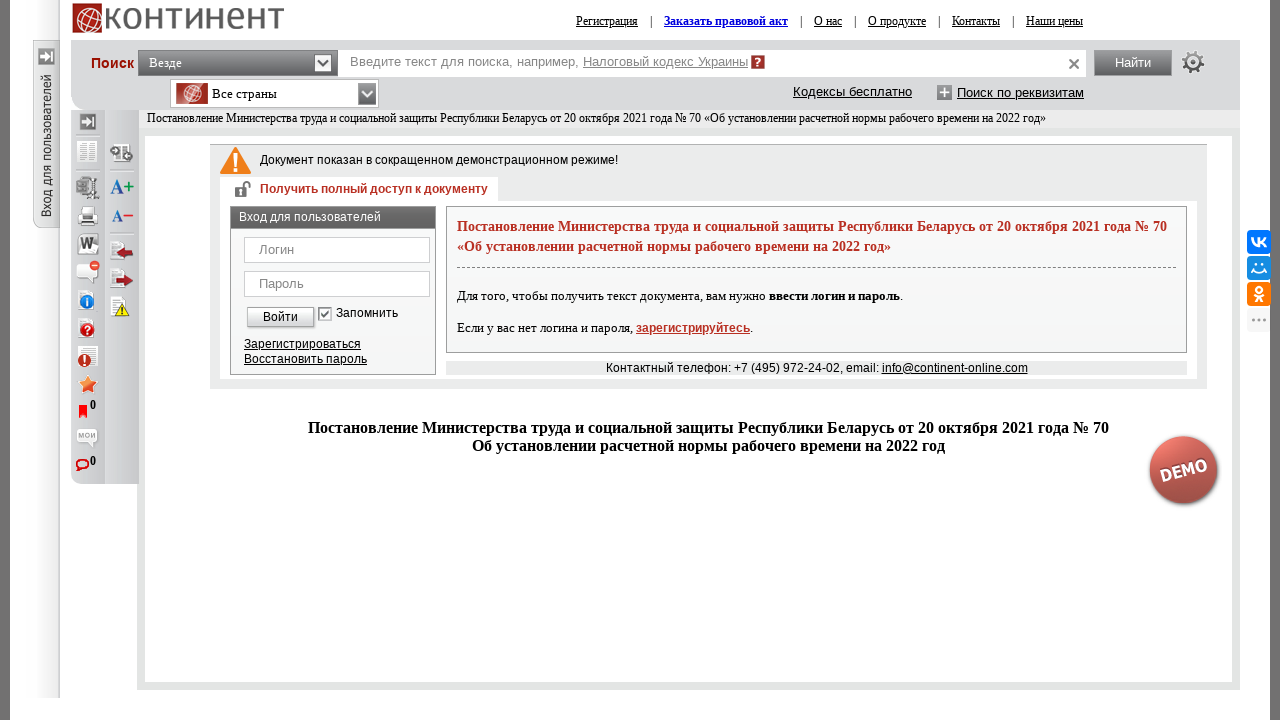

--- FILE ---
content_type: text/html; charset=utf-8
request_url: https://continent-online.com/Document/?doc_id=39846155
body_size: 20490
content:
     
<!DOCTYPE HTML PUBLIC "-//W3C//DTD HTML 4.01//EN" "http://www.w3.org/TR/html4/strict.dtd">

<html prefix="og: http://ogp.me/ns# article: http://ogp.me/ns/article# profile: http://ogp.me/ns/profile# fb: http://ogp.me/ns/fb#"><!-- 0 -->
<head id="ctl00_Head1">
    <link rel="shortcut icon" href="https://continent-online.com/favicon_continent.ico?" />
    
    <meta name="viewport" content="maximum-scale=1.0" />
    <meta name="apple-mobile-web-app-capable" content="yes">
    <meta http-equiv="Content-Type" content="text/html;charset=UTF-8" />
    <meta http-equiv="X-UA-Compatible" content="IE=edge" />
     
        <script type="application/ld+json">
        {
            "@context": "https://schema.org",
            "@type": "NewsArticle",
            "mainEntityOfPage": {
                "@type": "WebPage",
                "@id": "https://continent-online.com/Document/?doc_id=39846155"
            },
            "headline": "Постановление Министерства труда и социальной защиты Республики Беларусь от 20 октября 2021 года № 70 «Об уста",
            "image": {
	            "@type": "ImageObject",
	            "url": "https://prg.kz/uploads/1200x1200-1.png",
	            "height": "1200",
	            "width": "1200" 
            },
            "datePublished": "2021-11-08T12:01:00.0000000",
            "dateModified": "2021-11-09T16:38:50.0000000",
            "author": {
                "@type": "Organization",
                "name": "Органы труда и соцзащиты, пенсий, занятости"
            },
            "publisher": {
	            "@type": "Organization",
	            "name": "КОНТИНЕНТ",
	            "alternateName": "Агентство Правовой Интеграции «КОНТИНЕНТ»",
	            "url": "https://apicontinent.ru/",
	            "telephone": "+7 (495) 972-24-02",
	            "email": "info@continent-online.com",
	            "address": [{
		            "@type": "PostalAddress",
		            "streetAddress": " Новокосинская ул. 17, к.2, кв.240",
		            "postalCode": "111673",
		            "addressLocality": "Москва"
	            }],
	            "logo": [{
		            "@type": "ImageObject",
		            "url": "https://prg.kz/uploads/300x300-1.png",
		            "width": "300",
		            "height": "300"
	            }],
	            "contactPoint": [{
		        "@type": "ContactPoint",
		        "telephone": "+7 (495) 972-24-02",
		        "email": "info@continent-online.com",
		        "contactType": "customer support"
	            }],
	            "sameAs" : [
                "https://apicontinent.ru/"
		        ]
	        },
        
            "isAccessibleForFree": "False",
            "hasPart":
            {
                "@type": "WebPageElement",
                "isAccessibleForFree": "False",
                "cssSelector" : ".paywall"
            }
        
        }
        </script>
        <script type="application/ld+json">
        {
            "@context": "https://schema.org",
            "@type": "BreadcrumbList",
              "itemListElement": [{
                "@type": "ListItem",
                "position": 1,
                "name": "Постановление",
                "item": "https://continent-online.com/?m=f&page=1&com=185&sort=2&type=1494;"
              },{
                "@type": "ListItem",
                "position": 2,
                "name": "Постановление Министерства труда и социальной защиты Республики Беларусь от 20 октября 2021 года № 70 «Об уста",
                "item": "https://continent-online.com/Document/?doc_id=39846155"
              }]
            }
        </script>
     
        <meta name="description" content="Постановление Министерства труда и социальной защиты Республики Беларусь от 20 октября 2021 года № 70 «Об установлении расчетной нормы рабочего времени на 2022 год»" />

        <meta property="og:title" content="Постановление Министерства труда и социальной защиты Республики Беларусь от 20 октября 2021 года № 70 «Об установлении расчетной нормы рабочего времени на 2022 год»" />
        <meta property="og:type" content="website" />

        
        <meta property="og:image" content="http://s.zakon.kz/Images/og_logo_paragraph.jpg">
        <meta property="og:image:secure_url" content="https://s.zakon.kz/Images/og_logo_paragraph.jpg">

        <meta property="og:url" content="https://continent-online.com/Document/?doc_id=39846155" />
        <meta property="description" content="Постановление Министерства труда и социальной защиты Республики Беларусь от 20 октября 2021 года № 70 «Об установлении расчетной нормы рабочего времени на 2022 год»" />
        <meta property="og:site_name" content="Информационная система КОНТИНЕНТ" />

        <meta itemprop="description" content="Информационная система КОНТИНЕНТ">
        <meta itemprop="image" content="https://s.continent-online.com/Images/og_logo_paragraph.jpg" />

        <meta name="twitter:site" content="Информационная система КОНТИНЕНТ"/> 
        <meta name="twitter:title" content="Постановление Министерства труда и социальной защиты Республики Беларусь от 20 октября 2021 года № 70 «Об установлении расчетной нормы рабочего времени на 2022 год»"> 
        <meta name="twitter:description" content="Постановление Министерства труда и социальной защиты Республики Беларусь от 20 октября 2021 года № 70 «Об установлении расчетной нормы рабочего времени на 2022 год»"/> 
        <link href="https://continent-online.com/Document/?doc_id=39846155" rel="canonical">
    
    <title>
         Постановление Министерства труда и социальной защиты Республики Беларусь от 20 октября 2021 года № 70 «Об установлении расчетной нормы рабочего времени на 2022 год»
    </title>


    <link rel="preload" type="text/css" href="https://s.continent-online.com/Styles/bootstrap/bootstrap-formhelpers.min.css?9ba4830c13b76a43f118d64ad0e56864"  as="style" onload="this.onload=null;this.rel='stylesheet'" />
    <noscript><link rel="stylesheet" href="https://s.continent-online.com/Styles/bootstrap/bootstrap-formhelpers.min.css?9ba4830c13b76a43f118d64ad0e56864"></noscript>

    <link rel="stylesheet" id="stylecomments" type="text/css" href="https://s.continent-online.com/Styles/Document/hidecomments.css?3" />
    <link rel="stylesheet" id="styleusercomments" type="text/css" href="https://s.continent-online.com/Styles/Document/hideusercomments.css?2" />
    <link id="pricecss" rel="stylesheet" disabled='disabled' type="text/css" href="https://s.continent-online.com/Styles/PriceCss.css" />
	<script type="text/javascript">
        
        document.getElementById('stylecomments').disabled = true;
	    
        document.getElementById('styleusercomments').disabled = true;
	    
            document.getElementById('pricecss').disabled = true;
		
</script>

    <link rel="stylesheet" type="text/css" href="https://s.continent-online.com/Styles/Css.css?acfbaca32691d1172daa05e7289bb749" />
    
    <link rel="stylesheet" type="text/css" id='ScreenCss' href="https://s.continent-online.com/Styles/NormalSize.css?acfbaca32691d1172daa05e7289bb749" />
    <link rel="stylesheet" type="text/css" href="https://s.continent-online.com/Scripts/mCustomScrollbar/jquery.mCustomScrollbar.css?9ba4830c13b76a43f118d64ad0e56864" />
    <link rel="stylesheet" type="text/css" href="https://s.continent-online.com/Styles/Passport/Bookmarks.css?9ba4830c13b76a43f118d64ad0e56864" />
    <link rel="stylesheet" type="text/css" href="https://s.continent-online.com/Styles/Document/document.css?c87061c7de7d236abe1a1d39361a296e" />
    <script type="text/javascript">var SiteRoot='https://continent-online.com/';var AuthRoot='https://auth.zakon.kz/';var SiteImages='https://s.continent-online.com/Images/Paragraph/';var SiteScripts='https://s.continent-online.com/Scripts/Paragraph/';var SiteStyles='https://s.continent-online.com/Styles/Paragraph/';var StaticRoot='https://s.continent-online.com/';var CommonImages='https://s.continent-online.com/Images/';var CommonScripts='https://s.continent-online.com/Scripts/';var CommonStyles='https://s.continent-online.com/Styles/';var ContinentRoot='https://continent-online.com/Continent/';var ContinentImages='https://s.continent-online.com/Images/Continent/';var ContinentScripts='https://s.continent-online.com/Scripts/Continent/';var ContinentStyles='https://s.continent-online.com/Styles/Continent/';var DocumentRoot='https://continent-online.com/Document/';var BuhRoot='https://continent-online.com/BuhPage.aspx';var DocumentImages='https://s.continent-online.com/Images/Document/';var DocumentScripts='https://s.continent-online.com/Scripts/Document/';var DocumentStyles='https://s.continent-online.com/Styles/Document/';var MedicineRoot='https://continent-online.com/Medicine/';var MedicineImages='https://s.continent-online.com/Images/Medicine/';var MedicineScripts='https://s.continent-online.com/Scripts/Medicine/';var MedicineStyles='https://s.continent-online.com/Styles/Medicine/';var PassportRoot='https://continent-online.com/Passport/';var PassportImages='https://s.continent-online.com/Images/Passport/';var PassportScripts='https://s.continent-online.com/Scripts/Passport/';var PassportStyles='https://s.continent-online.com/Styles/Passport/';var TextSearchMaxLength=150;var isBinOnly = false;var IsContinentOnly = true;var IsComplectsOnly = true;var IntranetVersion = false;var UsePassivePartWords = true;var NewAccountant=false;var NewLawyerV2=false;var SearchOptions = [{id:'tPhrase',id_panel:'tPhrasePanel',default_value:false},{id:'tInParagraph',id_panel:'tInParagraphPanel',default_value:true},{id:'tSynonym',id_panel:'tSynonymPanel',default_value:false},{id:'tShort',id_panel:'tShortPanel',default_value:true},{id:'tSuffixOn',id_panel:'tSuffixOnPanel',default_value:true},{id:'tSuffixOff',id_panel:'tSuffixOffPanel',default_value:false},{id:'tPartPhrase',id_panel:'tPartPhrasePanel',default_value:false}];var BasesId = {AllBases:{id:0,url:'https://continent-online.com/ContentPages/DocList.aspx'},LawyerBase:{id:1,url:'https://continent-online.com/'},AccountantLawsBase:{id:2,url:'https://continent-online.com/AccountantLaws.aspx'},MedicineBase:{id:3,url:'https://continent-online.com/Medicine/'},Otbasy:{id:4,url:'https://continent-online.com/'},ContinentBase:{id:5,url:'https://continent-online.com/'},Munaitas:{id:6,url:'https://continent-online.com/'},BankiBase:{id:7,url:'https://continent-online.com/'},VedBase:{id:8,url:'https://continent-online.com/'},TrudBase:{id:9,url:'https://continent-online.com/'},GoszakupkiBase:{id:10,url:'https://continent-online.com/'},AccountantKeysBase:{id:22,url:'https://continent-online.com/Accountant/'},ExportCreditAgency:{id:23,url:'https://continent-online.com/'},KazTransOil:{id:65,url:'https://continent-online.com/'},AccountantBuhNal:{id:173,url:'https://continent-online.com/'},Goszakup:{id:208,url:'https://continent-online.com/'},DAMU:{id:218,url:'https://continent-online.com/'},AccountantSI:{id:222,url:'https://continent-online.com/Spravochnaya_informaciya.aspx'},SamrukKazyna:{id:223,url:'https://continent-online.com/'},HalykIC:{id:225,url:'https://continent-online.com/'},KIK:{id:229,url:'https://continent-online.com/'},KazynaCapitalManagement:{id:230,url:'https://continent-online.com/'},BVF:{id:255,url:'https://continent-online.com/'},DBK:{id:256,url:'https://continent-online.com/'},InfoWhoBase:{id:1074,url:'https://continent-online.com/InfoWho.aspx'},NewsBase:{id:1100,url:'https://continent-online.com/News.aspx'},AppointmentAndResignationBase:{id:1164,url:'https://continent-online.com/'},InfoAdditionalBase:{id:1166,url:'https://continent-online.com/InfoAdditional.aspx'},InfoBusinessBase:{id:1168,url:'https://continent-online.com/InfoBusiness.aspx'},Baiterek:{id:10222,url:'https://continent-online.com/'},CourtSolutions:{id:14005,url:'https://continent-online.com/'},NoBase:{id:-1,url:'https://continent-online.com/'}};var CurrentBase={id:5,url:'https://continent-online.com/'};var CurrentSectionFilter='';var MedicineSectionsId = {NoSection:{id:0},DiseasesSection:{id:152},SymptomsSection:{id:153},DrugsSection:{id:154},DiagnosticsSection:{id:155},LawsSection:{id:156},EducationSection:{id:157},InstitutionsSection:{id:158},ProductsSection:{id:159},ScienceSection:{id:160}};var CurrentMedicineSection={id:0,url:'https://continent-online.com/',name:'нет раздела'};</script>
    <script type="text/javascript">var g_oAuthorized = {status: null, "banners": true, "registrationWithIp": false};</script>
    <script type="text/javascript">var QueryString={doc_id:"39846155"};</script>
    
    
	<script type="text/javascript" src="https://s.continent-online.com/Scripts/library.js?9ba4830c13b76a43f118d64ad0e56864"></script>
    <script type="text/javascript" src="https://s.continent-online.com/Scripts/mCustomScrollbar/jquery.mCustomScrollbar.concat.min.js?9ba4830c13b76a43f118d64ad0e56864"></script>
    <script type="text/javascript" src="https://s.continent-online.com/Scripts//Langs/ru.js?d18814912e17a68bc506a9d01b632e62"></script>

    <script type="text/javascript" src="https://s.continent-online.com/Scripts/Core.js?35c1255c74c3afa9efdc7113b0b43415"></script>
    <script type="text/javascript" src="https://s.continent-online.com/Scripts/Document/Master.js?024a5da3ba167bd707b5b82538750f5b"></script>
    <script type="text/javascript" src="https://s.continent-online.com/Scripts/Passport/Bookmarks.js?790019835475280ce37079753fbbae5a"></script>
    <script type="text/javascript" src="https://s.continent-online.com/Scripts/jQuery-ui.js?d18814912e17a68bc506a9d01b632e62"></script>
    <script type="text/javascript" src="https://s.continent-online.com/Scripts/js.cookie-2.2.0.min.js?d18814912e17a68bc506a9d01b632e62>"></script>    
    <script src="https://stackpath.bootstrapcdn.com/bootstrap/4.3.1/js/bootstrap.bundle.min.js" integrity="sha384-xrRywqdh3PHs8keKZN+8zzc5TX0GRTLCcmivcbNJWm2rs5C8PRhcEn3czEjhAO9o" crossorigin="anonymous"></script>
    <script type="text/javascript"> $.widget.bridge('uitooltip', $.ui.tooltip);</script>
    <script type="text/javascript" src="https://s.continent-online.com/Scripts/bootstrap/bootstrap-formhelpers.min.js?0db6366a9aac0bec6d04b0a7eefff9a5>"></script>
    <script type="text/javascript" src="https://s.continent-online.com/Scripts/autoresize.js?d18814912e17a68bc506a9d01b632e62"></script>

    <script type="text/javascript">
        g_useAPI = true;
        g_comments = "on";
        g_user_comments = "on";
        g_doc_information =34712587;
        g_doc_information2 = 0;
    </script>
    
    <!--link id="DocumentSize" rel="stylesheet" rev="stylesheet" type="text/css" href="https://continent-online.com/Document/Size.aspx?size=12" /-->
	
	
		<!-- GOOGLE ADS -->
             <script async="async" type='text/javascript'>
                 var googletag = googletag || {};
                 googletag.cmd = googletag.cmd || [];
                 (function () {
                     var gads = document.createElement('script');
                     gads.async = true;
                     gads.type = 'text/javascript';
                     var useSSL = 'https:' == document.location.protocol;
                     gads.src = (useSSL ? 'https:' : 'http:') +
                         '//www.googletagservices.com/tag/js/gpt.js';
                     var node = document.getElementsByTagName('script')[0];
                     node.parentNode.insertBefore(gads, node);
                 })();
             </script>
             <script async="async" type='text/javascript'>
                 googletag.cmd.push(function () {
                     googletag.defineSlot('/138930780/nB1', [970, 90], 'div-gpt-ad-1383112036292-0').addService(googletag.pubads());
                     googletag.defineSlot('/138930780/nA2', [250, 250], 'div-gpt-ad-1379569879341-4').addService(googletag.pubads());
                     googletag.pubads().enableAsyncRendering();
                     googletag.pubads().collapseEmptyDivs();
                     googletag.pubads().setCentering(true);
                     googletag.enableServices();
                 });
            </script>
        <!-- /GOOGLE ADS -->
	<style><!-- /* Style Definitions */ p {margin:0cm;margin-bottom:.0001pt;font-size:12.0pt;font-family:"Times New Roman","serif";color:black} .DocFrameMain p.pc {text-align:center} .DocFrameMain p.pr {text-align:right} .DocFrameMain p.pj {text-align:justify;text-indent:20pt} .DocFrameMain p.pji {text-align:justify} .DocFrameMain span.s0 {mso-style-name:s0; font-family:"Times New Roman","serif"; color:black; font-weight:normal; font-style:normal;} .DocFrameMain span.s1 {mso-style-name:s1; font-family:"Times New Roman","serif"; color:black; font-weight:bold;} .DocFrameMain span.s2 {mso-style-name:s2; font-family:"Times New Roman","serif"; color:#333399; text-decoration:underline;} .DocFrameMain .MsoChpDefault {font-size:10.0pt;} @page WordSection1 {size:595.3pt 841.9pt; margin:2.0cm 42.5pt 2.0cm 3.0cm;} .DocFrameMain div.WordSection1 {page:WordSection1;} --></style>
            <meta name="description" content="Постановление Министерства труда и социальной защиты Республики Беларусь от 20 октября 2021 года № 70 «Об установлении расчетной нормы рабочего времени на 2022 год»" />
            <meta name="keywords" content="Постановление, Министерства, труда, социальной, защиты, Республики, Беларусь, октября, установлении, расчетной, нормы, рабочего, времени, " />
			
            

    <link rel="stylesheet" type="text/css" href="https://s.continent-online.com/Styles/Continent/Continent.css?acfbaca32691d1172daa05e7289bb749" />
    <link rel="stylesheet" type="text/css" href="https://s.continent-online.com/Styles/ContinentSite.css?acfbaca32691d1172daa05e7289bb749" />

    <script type="text/javascript" src="https://s.continent-online.com/Scripts//Langs/ru.js?d18814912e17a68bc506a9d01b632e62"></script>

    <script type="text/javascript" src="https://s.continent-online.com/Scripts/Continent/Continent.js?0db6366a9aac0bec6d04b0a7eefff9a5"></script>
    <script type="text/javascript" src="https://s.continent-online.com/Scripts/ContinentOnline/ContinentOnline.js?747867e0b26af4005d38370fbad588e4"></script>

    
    
    <!-- Google counter -->
    <script type="text/javascript">



        var _gaq = _gaq || [];

        _gaq.push(['_setAccount', 'UA-33004175-1']);

        _gaq.push(['_setDomainName', 'continent-online.com']);

        _gaq.push(['_trackPageview']);



        (function () {

            var ga = document.createElement('script'); ga.type = 'text/javascript'; ga.async = true;

            ga.src = ('https:' == document.location.protocol ? 'https://ssl' : 'http://www') + '.google-analytics.com/ga.js';

            var s = document.getElementsByTagName('script')[0]; s.parentNode.insertBefore(ga, s);

        })();
    </script>
    <!-- /Google counter -->
    <title>
	Постановление Министерства труда и социальной защиты Республики Беларусь от 20 октября 2021 года № 70 «Об установлении расчетной нормы рабочего времени на 2022 год»
</title></head>
<body onscroll="bodyInDocumentScroll()">
    <div class=minmax id='minmax'>
        
    <div id="mask0" style="position: fixed; z-index: 7002; top:0px; left:0px; height: 100%; width: 100%; -moz-opacity: 0.5; opacity: .58; filter: alpha(opacity=58); background-color: #000; display:none;"></div>
    <div id="mask" style="position: fixed; top:0px; z-index: 6999; height: 100%; width: 100%; -moz-opacity: 0.5; opacity: .58; filter: alpha(opacity=58); background-color: #000; display:none;"></div>
	<div id="mask2" style="position: fixed; z-index: 6997; left:0px; top:0px; height: 100%; width: 100%; -moz-opacity: 0.5; opacity: .58; filter: alpha(opacity=58); background-color: #000; display:none;"></div>
	<div id="mask3" style="position: fixed; z-index: 6997; height: 100%; width: 100%; -moz-opacity: 0.5; opacity: .58; filter: alpha(opacity=58); background-color: #000; display:none;"></div>
    <div id="confirmMask" style="position: absolute; z-index: 6997; height: 100%; width: 100%; -moz-opacity: 0.5; opacity: .58; filter: alpha(opacity=58); background-color: #000; display:none;"></div>
	<div id="fullSearchContainer" style='z-index:9999'></div>

    <div style='display:none;'>
        <div id='folder_selector_4_new_bkmk' title='Укажите название закладки и папку'>
            <input type='text' maxlength='1024' id='bookmark_title' value='' /><br /><br />
            <div class='folders_contents putInFolder' style='height:400px;overflow-y:scroll'>   
            </div>
            <table style='width:100%'>
                <tr>
                    <td style='width:100%;'>
                        <button onclick='Folders.tools.newFolder($("#folder_selector_4_new_bkmk").find(".folders_contents"))'>Новая папка</button>
                    </td>
                    <td>
                        <button onclick='preSaveBookmark();'>Сохранить</button>
                    </td>
                    <td>
                        <button onclick='$("#folder_selector_4_new_bkmk").dialog("destroy");$("#folder_selector_4_new_bkmk").find(".folders_contents").html("")'>Отмена</button>
                    </td>
                </tr>
            </table>
        </div>
    </div>
    <div style='display:none;'>
        <div id='folder_selector' title='Укажите папку'>
            <div class='folders_contents putInFolder' style='height:400px; overflow-y:scroll'>
                    
            </div>
        </div>
    </div>
    <div id="DocSudCorrespondents" style="position: absolute; margin-left: -450px; margin-top: -280px;
            width: 900px; top: 50%; left: 50%; display:none; z-index:7000">
        <div class="whd">
            <span id="DocSudCorrespondentsCaption">Судебные решения</span>
            <div id="DocSudCorrespondentsClose" onclick="Dom.setStyle('DocSudCorrespondents', 'display', 'none'); Dom.setStyle('mask2', 'display', 'none');"
                class="container-close">
            </div>
        </div>
        <div class="wbd">
            <div style="padding: 5px; padding-left: 10px; background: #fff;">
                <div  style="padding-bottom: 5px;">
                    <table style="width:100%;">
                        <tr>
                            <td id="DocSudCorrespondentsCount" style="color: #a63022;width:1%;white-space: nowrap;"></td>
                            <td id="DocSudCorrespondentsPrint" style="padding-left:20px;"><div style="background:url('https://s.continent-online.com/Images/Document/print.gif') no-repeat; width:16px; height:16px; cursor:pointer; " onclick="PrintDocList();" title="Распечатать список"></div></td>
                            <td id="DocSudCorrespondentsSort" style="color: #a63022;text-align:right;"></td>
                        </tr>
                    </table>
                </div>
                <div id="DocSudCorrespondentsContent" style="height: 500px; overflow: auto;">
                    <div id="sud1filtersList" class="search_filters" style="float:right;width:200px;"></div>
                    <div id="sud1filesListContainer" style="padding-right:200px;"></div>
                </div>
            </div>
        </div>
    </div>
    <div id="DocCorrespondents" style="position: absolute; margin-left: -450px; margin-top: -280px;
            width: 900px; top: 50%; left: 50%; display:none; z-index:7000">
        <div class="whd">
            <span id="DocCorrespondentsCaption">Корреспонденты</span>
            <div id="DocCorrespondentsClose" onclick="Dom.setStyle('DocCorrespondents', 'display', 'none'); Dom.setStyle('mask2', 'display', 'none');"
                class="container-close">
            </div>
        </div>
        <div class="wbd">
            <div style="padding: 5px; padding-left: 10px; background: #fff;">
                <div  style="padding-bottom: 5px;">
                    <table style="width:100%;">
                        <tr>
                            <td id="DocCorrespondentsCount" style="color: #a63022;width:1%;white-space: nowrap;"></td>
                            <td id="DocCorrespondentsPrint" style="padding-left:20px;"><div style="background:url(https://s.continent-online.com/Images/Document/print.gif) no-repeat; width:16px; height:16px; cursor:pointer; " onclick="PrintDocList();" title="Распечатать список"></div></td>
                            <td id="DocCorrespondentsSort" style="color: #a63022;text-align:right;"></td>
                        </tr>
                        <tr id="ShowLinkComboContainerCorrespondents">
                            <td></td>
                            <td></td>
                            <td valign="middle"  align="right" id="SortAndShowLinksContainer"><table><tr><td valign=" middle" id="showLinksCaption">Ссылки:&nbsp;</td><td valign=" middle" id="showLinksCombo"><div class='filter_combo' id='showLinks_combo' style='z-index:3;'><div class='active' id='showLinks_combo_active' onclick=" ShowHideShowLinksCombo();">сворачивать</div><div id='showLinksDropDown' style='display:none'><div class='sep'></div><div class='block'><a href='JavaScript:void(0)' onclick=" ShowHideShowLinksCombo(false);Dom.get('showLinksValue').value = '0'; Dom.get('showLinks_combo_active').innerHTML = 'раскрывать';ShowHideLinks(true);"><div class='item'><div class='text'>раскрывать</div></div></a><a href='JavaScript:void(0)' onclick=" ShowHideShowLinksCombo(false);Dom.get('showLinksValue').value = '0'; Dom.get('showLinks_combo_active').innerHTML = 'сворачивать';ShowHideLinks(false);"><div class='item'><div class='text'>сворачивать</div></div></a></div></div></div><div class='filter_combo_dummy'>раскрывать</div><input type="hidden" id="showLinksValue" name="showLinksValue" value="0"/></td></tr></table></td>
                            
                        </tr>
                    </table>
                </div>
                <div id="DocCorrespondentsContent" style="height: 500px; overflow: auto;">
                </div>
            </div>
        </div>
    </div>
    <div id="DocRespondents" style="position: absolute; margin-left: -450px; margin-top: -280px;
        width: 900px; top: 50%; left: 50%; display:none; z-index: 7000">
        <div class="whd">
            Респонденты<div id="DocRespondentsClose" onclick="Dom.setStyle('DocRespondents', 'display', 'none'); Dom.setStyle('mask2', 'display', 'none');"
                class="container-close">
            </div>
        </div>
        <div class="wbd">
            <div style="padding: 5px; padding-left: 10px; background: #fff;">
                <div  style="padding-bottom: 5px;">
                    <table style="width:100%;">
                        <tr>
                            <td id="DocRespondentsCount" style="color: #a63022;width:1%;white-space: nowrap;"></td>
                            <td id="DocRespondentsPrint" style="padding-left:20px;"><div style="background:url(https://s.continent-online.com/Images/Document/print.gif) no-repeat; width:16px; height:16px; cursor:pointer; " onclick="PrintDocList();" title="Распечатать список"></div></td>
                            <td id="DocRespondentsSort" style="color: #a63022;text-align:right;"></td>
                        </tr>
                        <tr id="ShowLinkComboContainerRespondents">
                            <td></td>
                            <td></td>
                        </tr>
                    </table>
                </div>
                <div id="DocRespondentsContent" style="height: 500px; overflow: auto;">
                </div>
            </div>
        </div>
    </div>
    <div id="MultipleLink" style="position: absolute; margin-left: -450px; margin-top: -280px;
        width: 900px; top: 50%; left: 50%; display:none; z-index: 7000">
        <div class="whd">
            Список документов по множественной ссылке<div id="MultipleLinkClose" onclick="Dom.setStyle('MultipleLink', 'display', 'none'); Dom.setStyle('mask2', 'display', 'none');"
                class="container-close">
            </div>
        </div>
        <div class="wbd">
            <div style="padding: 5px; padding-left: 10px; background: #fff;">
                <div  style="padding-bottom: 5px;">
                    <table style="width:100%;">
                        <tr>
                            <td id="MultipleLinkCount" style="color: #a63022;width:1%;white-space: nowrap;"></td>
                            <td id="MultipleLinkPrint" style="padding-left:20px;"><div style="background:url(https://s.continent-online.com/Images/Document/print.gif) no-repeat; width:16px; height:16px; cursor:pointer; " onclick="PrintDocList();" title="Распечатать список"></div></td>
                            <td id="MultipleLinkSort" style="color: #a63022;text-align:right;"></td>
                        </tr>
                        <tr id="ShowLinkComboContainerMultipleLink">
                            <td></td>
                            <td></td>
                        </tr>
                    </table>
                </div>
                <div id="MultipleLinkContent" style="height: 500px; overflow: auto;">
                </div>
            </div>
        </div>
    </div>
    <div id="DocChanges" style="position: fixed; padding:0px;
            width: 900px; top: 50%; left: 50%; display:none; z-index:7000" class="changesDiv">
        <div class="whd">
            <span class="caption">Изменения в фрагменте документа</span>
            <div onclick="Dom.setStyle('DocChanges', 'display', 'none'); Dom.setStyle('mask2', 'display', 'none');"
                class="container-close">
            </div>
        </div>
        <div class="wbd">
            <div class="content" style=""></div>
        </div>
    </div>


      
        <div id="NoDocMask" style=" position: fixed;z-index: 6997;left: 0px;top: 0px;height: 100%;width: 100%;opacity: 0.58;background-color: rgb(0, 0, 0);display:none;"></div>
        <div id="NoDocDiv" style="position: fixed; margin-left: -350px; margin-top: -200px;
            width: 700px; top: 50%; left: 50%; display:none; z-index:7002; text-align:left;">
            <div class="whd">
                Заказать документ<div id="Div2" onclick="hideNoDocDiv()"
                    class="container-close">
                </div>
            </div>
            <div class="wbd">
                <div style="padding: 5px; background: #fff; border:2px solid #bbb">
                    <div style="height: 356px; overflow:auto; padding:5px;">
                        Уважаемый пользователь, документ к которому Вы обратились, не входит в Ваш комплект.<br />
                        Для того чтобы получить документ, Вам необходимо заполнить расположенную ниже форму запроса,<br />
                        и тогда документ будет отправлен Вам по электронной почте.<br />
                        <br />
                        Так же Вы можете обратиться в центр обслуживания по тел.: <span style='color:maroon'>+7 (495) 972-24-02</span> (в рабочие дни с 9:00 до 18:00 МСК).<br />
                        Руководитель отдела по работе с клиентами: +7 (926) 108-92-64
                        <br /><br />
                        <table width="100%">
                            <tr>
                                <td valign="middle" width="120" align='right'>
                                    <b>
                                        ФИО или название орагинизации:
                                    </b>
                                </td>
                                <td valign="middle">
                                    <input type="text" value="" id="NoDoc_FIO" style="width:100%"/>
                                </td>
                            </tr>
                            <tr>
                                <td valign="middle" align='right'>
                                    <b>
                                        E-mail для ответа:
                                    </b>
                                </td>
                                <td valign="middle">
                                    <input type="text" value="" id="NoDoc_email" style="width:100%"/>
                                </td>
                            </tr>
                            <tr>
                                <td valign="top" align='right'>
                                    <b>
                                        Сообщение:
                                    </b>
                                </td>
                                <td valign="top">
                                    <textarea id="NoDoc_msg" style="width:100%"></textarea>
                                </td>
                            </tr>
                        </table>
                        <input type="hidden" id="NoDoc_doc_id" />
                        <span style="color:Maroon">
                        <b><i><u>Примечание:</u></i></b> Название и реквизиты необходимого документа можно не указывать, <br />
                        они вычисляются автоматически при нажатии вами на ссылку и передаются в вашем запросе.
                        </span>

                        <table cellspacing="10" style="margin:auto">
                            <tr>
                                <td>
                                    <div class="black_button" id="noDoc_ok" onclick="sendNoDoc()">Отправить</div>
                                </td>
                                <td>
                                    <div class="black_button" id="noDoc_cancel" onclick="hideNoDocDiv()">Отмена</div>
                                </td>
                            </tr>
                        </table>
                        <br />
                        <center>С уважением к Вам, Служба поддержки «ИС Континент». </center>
                    </div>
                </div>
            </div>
        </div>
		  
        <div style="float: left;position: relative;" height="100%">      
            <table cellspacing="0" cellpadding="0" width='100%' height="100%" >
                <tr id='contentTop'>
				    <td style='width:50px;' width='50' id='mini_left_block_div' valign="top">
                        <div id='mini_left_div' style="margin-top:40px">                   
                        </div>
                    </td>
				    <td>
					    <div id="top_container" style="margin-bottom:0px;">
						     <div style=''>
							    <table style='width:100%'>
								    <tr>
									    <td style='padding-left:10px;'>
										    <a href='https://continent-online.com/'>
											    <img style='border:none;' src='https://s.continent-online.com/Images/OnlineContinent/mini_logo.png' />
										    </a>
									    </td>
									    <td align='right'>
										    <div style='margin-top:3px;'>
											    <table cellspacing='0' cellpadding='0' valign='middle' width='100%' style=" font-family:Tahoma;font-size:12px; width:100%; vertical-align:middle; text-align:center; height:27px;">
												    <tr><td>
														    <span id='nonuserRegMenu' style=''>
															    <a href='https://continent-online.com/ContentPagesContinent/Registration.aspx' target='_blank'>Регистрация</a> 
															    &nbsp;&nbsp;&nbsp;|&nbsp;&nbsp;&nbsp;
														    </span>
													    
													    <a href='JavaScript:void(0)' onclick='OrderNpa()' style='color:#0000de; font-weight:bold;'>Заказать правовой акт</a> 

                                        
													    <span id='nonuserMenu' style=''>
														    &nbsp;&nbsp;&nbsp;|&nbsp;&nbsp;&nbsp;
														    <a href='/ContentPagesContinent/about_us.aspx' target="_blank">О нас</a> 
														    &nbsp;&nbsp;&nbsp;|&nbsp;&nbsp;&nbsp;
														    <a href='/ContentPagesContinent/about.aspx' target="_blank">О продукте</a> 
														    &nbsp;&nbsp;&nbsp;|&nbsp;&nbsp;&nbsp;
														    <a href='/ContentPagesContinent/contacts.aspx' target="_blank">Контакты</a>
														    &nbsp;&nbsp;&nbsp;|&nbsp;&nbsp;&nbsp;
														    <a href='/ContentPagesContinent/prices.aspx' target="_blank">Наши цены</a>
													    </span>
                                        
												    </td><td valign="bottom" width="0" align='left'>
													    
												    </td></tr>
											    </table>
										    </div>
									    </td>
								    </tr>
							    </table>
						     </div>     
					     </div>
				    </td>
			    </tr>
                <tr>
                    <td class='leftbg' valign="top" id='leftpanel' style="padding-left: 23px;">
                        <div id="user_menu_div" class="minipanel" style="position:absolute; width:181px; margin-top:0px; display:none; background:#f8f8f8; margin-left: 50px; padding-bottom:5px;z-index:7000;">
                            <div class="gray_mini_close">
							    <table align='right' cellpadding='0' cellspacing='0' height='18'>
								    <tr>
									    <td>
										    <div style="background:url(https://s.continent-online.com/Images/x2.png) no-repeat; width:10px; height:10px; cursor:pointer; margin-left:5px;" onclick="hideUserMenu()"></div>
									    </td>
								    </tr>
							    </table>
                            </div>
                            <div style="display:none"><div id="linkLoginPanel" ><div>
  <div class="login_layer">
    <div class="inputs">
      <input type="text" maxlength="50" onkeypress="if(event.keyCode == 13) fnLogin('linkPanel');" onfocus="if (this.value =='Логин') {this.value=''; this.style.color = '#000';}" onblur="if (this.value =='') {this.value='Логин'; this.style.color = '';}" onclick="testVKI_show(this.id)" value="Логин" id="login_inputlinkPanel"></input>
      <input type="text" maxlength="50" onfocus="Dom.setStyle('password_inputlinkPanel','display', 'block'); this.style.display='none'; Dom.get('password_inputlinkPanel').focus()" value="Пароль" Style="margin-top:8px" id="text_inputlinkPanel"></input>
      <input type="password" maxlength="50" onkeypress="if(event.keyCode == 13) fnLogin('linkPanel');" Style="display:none; color:#000000;margin-top:8px" onclick="testVKI_show(this.id)" onblur="if(this.value=='') {Dom.setStyle('text_inputlinkPanel','display', 'block'); this.style.display='none';}" value="" id="password_inputlinkPanel"></input>
    </div>
    <table>
      <tr>
        <td>
          <div class="button_space">
            <a id="button_inputlinkPanel" href="JavaScript:void(0)" onclick="fnLogin('linkPanel')" class="button">Войти</a>
          </div>
        </td>
        <td>
          <div>
            <input type="checkbox" id="remember_passlinkPanel" checked="checked" style="display:none;" onclick="Dom.get('remember_passlinkPanel').onchange();" onchange="Dom.get('remember_passDivlinkPanel').className = 'checkbox checkbox_'+(this.checked?'on':'off');if (Dom.get('remember_pass2linkPanel')){Dom.get('remember_pass2linkPanel').checked=this.checked;Dom.get('remember_pass2linkPanel').onchange();}" />
            <div class="checkbox checkbox_on" id="remember_passDivlinkPanel" onclick="Dom.get('remember_passlinkPanel').click()">Запомнить</div>
          </div>
        </td>
      </tr>
    </table>
    <div id="login_panel_infolinkPanel"></div>
    <div class="sublinks" style="line-height:15px">
                     
                     <a href="/ContentPagesContinent/Registration.aspx" class="link_bu">Зарегистрироваться</a><br/>
                     <a href="JavaScript:void(0)" onclick="cnRestorePass()" class="link_bu">Восстановить пароль</a></div>
  </div>
</div></div></div>
                            <div id="user_panel">
                                <div id="LoginPanel"></div>
                            </div>
                        </div>
                        <div>
                            <img src="https://s.continent-online.com/Images/user_menu_enter.png?2" id="user_menu_link" onclick="toggleUserMenu()" style="cursor:pointer"/>       
                        </div>
                    </td>
            
                    <td style="vertical-align: top; width: 100%">
                        
    <div id="contentMask" style="display:none; z-index:6999; position:fixed; background:#000000; opacity:0.58; filter:alpha(opacity = 58)">&nbsp;</div>
    <div class="search_layer" id="contentDiv">
        <div id="ptop" style="line-height: 10px;zoom:1;">
			
            <div id="PreSearchPanel" style='position:relative'>
                <div id="SearchPanel" style="z-index:5;position:absolute;">
                    <table id="MainSearchPanel" class="search_panel search_panel_indoc" cellpadding="0" cellspacing="0" style="width:100%;"><tr><td><div class='space'></div></td><td colspan='3'><table cellpadding="0" cellspacing="0" style="width:100%;"><tr><td align="left" width="50%"><div style=''>&nbsp;</div></td><td align="right" style="padding-right:5px;"></td></tr></table></td></tr><tr><td><div class='space'></div></td><td valign='top'><table cellpadding="0" cellspacing="0"><tr><td style='line-height:26px;font-weight:bold;color:#9A1001;font-size:14px; '>Поиск&nbsp;</td><td id="sWhereCombo" class='newcombo' style="text-align:right; vertical-align:top"><div id="sWhere" class="search-where"></div><input type="hidden" id="sWhereValue" name="sWhereValue" value="0"/></td></tr></table></td><td style="width:100%;" valign='center'><table id="CommonSearchPanel" class="common-search-panel" cellpadding="0" cellspacing="0""><tr><td class="spone" colspan="2"><div class="sponediv" style="margin-top:0px;"><table style="width:100%; height:100%" cellpadding="0" cellspacing="0"><tr><td width="100%;"><div  style='position:relative'><div style='display:none;' class='sample' id='search_input_example'><table cellspacing='0' cellpadding='0'><tr><td style='text-indent: 12px;' onclick="checkSearchInputWithDiv('focus'); Dom.get('search_input').focus()">Введите текст для поиска, например, <a href='JavaScript:void(0)' onclick='fnSearchSample(this);'>Налоговый кодекс Украины</a></td><td><div class='red_question' id='SearchHelp' onclick='fnSearchHelp()'></div></td></tr></table></div></div><input id="search_input" class="common-search-input" autocomplete="off" onchange="suggestLink=false" onfocus="checkSearchInputWithDiv('focus')" onblur="checkSearchInputWithDiv('blur')" onkeypress="if(event.keyCode == 13 && !suggestLink){checkLength('search_input');return false;}" type="text" value=""/></td><td valign="middle"><div class='clear' onclick="Dom.get('search_input').value=''; Dom.get('search_input').onblur(); return false;"></div></td></tr></table></div></td><td class="sptwo"><div id="search_button" class='search_button' onclick="checkLength('search_input');">Найти</div></td></tr><tr><td colspan='4'><div style='height:3px;'></div></td></tr><tr><td colspan='2'><table cellspacing='0' cellpadding='0' width='100%'><tr><td width='1'><div style='margin-left:-168px;'><input type='hidden' name='status' value='all' id='countryFilterInput'><div id='countryFilter'></div></div></td><td align='right'><table cellspacing='1' cellpadding='0'><tr><td><a href="https://continent-online.com/?m=codecs&sort=2&" id='codecsLink'>Кодексы бесплатно</a>&nbsp;&nbsp;&nbsp;&nbsp;&nbsp;&nbsp;</td><td><div style='background:url(https://s.continent-online.com/Images/plus.png); width:15px; height:15px;'></div></td><td><div style='line-height:15px;'>&nbsp;<a href="https://continent-online.com/ContentPagesContinent/PredFullSearch.aspx?">Поиск по реквизитам</a></div></td><td></td></tr></table></td></tr></table></td><td class='sptwohelp'></td></tr><tr><td colspan='4'><div style='height:3px;'></div></td></tr></table><table id="DocSearchPanel" border="0" cellspacing="0" cellpadding="0" class="doc-search-panel"><tr><td class='sponediv' valign='middle'><div style="position:relative;"><table style='position:absolute;border:1px solid #fff; right:1px; top:3px; height:16px;vertical-align:center;background:#fff;font-size:12px;' cellspacing='0' cellpadding='0'><tr><td style='padding-right:5px;padding-left:5px; color:#888' id='searchResultsInfo' valign='middle'></td><td valign="middle"><div class="docclear" onclick="Dom.get('SearchInDoc').value=''; Dom.get('SearchInDoc').onblur();clearSearch(); return false;"></div></td></tr></table><input type="text" id="SearchInDoc" class="search-in-doc-input" onkeydown="if (event.keyCode==13) {checkLength('SearchInDoc', 'SearchInDoc(Dom.get(\'SearchInDoc\').value, \'bottom\');',false, 150);}" onfocus="checkSearchInput('focus', 'SearchInDoc')" onblur="checkSearchInput('blur', 'SearchInDoc')" onkeyup="Paragraph.Gui.Search.setSearchInDocValue(this.value, 'inDoc')" /></div></td><td><table cellpadding='0' cellspacing="0" class="search-buttons"><tr><td style="vertical-align:middle;"><div id='SearchInDocPrev' class='white_button' onclick="checkLength('SearchInDoc', 'SearchInDoc(Dom.get(\'SearchInDoc\').value, \'top\');', false, 150);"><table cellspacing='0' cellpadding='0'><tr><td style='font-size:14px'><<</td><td>&nbsp;Назад</td></tr></table></div></td><td style="vertical-align:middle;"><div id='SearchInDocNext' class='white_button' onclick="checkLength('SearchInDoc', 'SearchInDoc(Dom.get(\'SearchInDoc\').value, \'bottom\');', false, 150);"><table cellspacing='0' cellpadding='0'><tr><td>Далее&nbsp;</td><td style='font-size:14px'>>></td></tr></table></div></td></tr></table></tr></table><td /></td><td style="padding-right:10px;" valign='top'><div title="Показать настройки" id="confDiv" class="conf" onclick="ShowHideSearchOptionPanel();"></div><div class="searchOptions" id="searchOptions" style="display:none; width:500px; z-index:5000; text-align:left;" onclick="setTimeout(function() {Dom.get('searchOptions').style.display='';},1);"><table cellspacing='4' cellpadding='0' style='width:100%'><tr><td><b>Близость (слов):</b></td><td><b>Использовать:</b></td><td><b>Окончание:</b></td><td valign='top' align='right'><div class="confClose" onclick="setTimeout(function(){$('.searchOptions').css('display', 'none');},10);"></div></td></tr><tr><td valign="top"><input type="radio" name="spos9997" value="phrase" onclick="fnSetSearchOptions(this);" id="tPhrasePanel"  style='display:none;'/><div style='margin-top:4px;' id="tPhrasePanelDiv" onclick="Dom.get('tPhrasePanel').click();" class='checkbox checkbox_off'> как словосочетание</div><input type="radio" name="spos9997" value="prg" onclick="fnSetSearchOptions(this);" id="tInParagraphPanel"  checked style='display:none;'/><div style='margin-top:4px;' id="tInParagraphPanelDiv" onclick="Dom.get('tInParagraphPanel').click();" class='checkbox checkbox_on'> в абзаце</div></td><td valign="top"><input type="checkbox" name="tSynonym9997" value="true" onclick="fnSetSearchOptions(this);" id="tSynonymPanel"   style='display:none;'/><div style='margin-top:4px;' id="tSynonymPanelDiv" onclick="Dom.get('tSynonymPanel').click();" class='checkbox checkbox_off'> Синонимы</div><input type="checkbox" name="tShort9997" value="true" onclick="fnSetSearchOptions(this);" id="tShortPanel" checked  style='display:none;'/><div style='margin-top:4px;' id="tShortPanelDiv" onclick="Dom.get('tShortPanel').click();" class='checkbox checkbox_on'> Словарь сокращений</div></td><td valign="top"><input type="radio" name="tSuffix9997" value="true" onclick="fnSetSearchOptions(this);" id="tSuffixOnPanel" checked  style='display:none;'/><div style='margin-top:4px;' id="tSuffixOnPanelDiv" onclick="Dom.get('tSuffixOnPanel').click();" class='checkbox checkbox_on'> С любым окончанием</div><input type="radio" name="tSuffix9997" value="false" onclick="fnSetSearchOptions(this);" id="tSuffixOffPanel"   style='display:none;'/><div style='margin-top:4px;' id="tSuffixOffPanelDiv" onclick="Dom.get('tSuffixOffPanel').click();" class='checkbox checkbox_off'> Окончание, как в запросе</div><input type="radio" name="tSuffix9997" value="false" onclick="fnSetSearchOptions(this);" id="tPartPhrasePanel"   style='display:none;'/><div style='margin-top:4px;' id="tPartPhrasePanelDiv" onclick="Dom.get('tPartPhrasePanel').click();" class='checkbox checkbox_off'> По части слова</div></td></tr><tr><td colspan="3" align="right" valign="top"><a href="JavaScript:void(0)" onclick="fnClearSearchOptions();">восстановить по умолчанию</a></td></tr></table></div></td><td><div style='width:25px'></div></td></tr></table>
                    <div id='docToolsContainerSingle' class='doc_tools_general_container doc_tools_panel_single_container'><div class='doc_tools_block'><div class='doc_tools_panel'><div class='item item_expander togglerButton' onclick="ShowHideDocToolsPanel();"></div><div class='seperator'></div><div id='doc_open_mode' class='item item_doc_open_mode_2' onclick="ChangeDocOpenMode(false);" title='Документы, полученные по ссылке, открывать в режиме два документа рядом'></div><div class='seperator'></div><div class='item item_zip item_disabled' title = 'Сохранить(документ)' onclick="if (g_access == 1) window.location='https://continent-online.com/Document/Zip.aspx?topic_id=39846155';"></div><div class='item item_print item_disabled' title = 'Распечатать' onclick="if (g_access == 1) openPrintPage('https://continent-online.com/Document/', '39846155','0','');"></div><div class='item item_word item_disabled' title = 'Копировать в Word' onclick="if (g_access == 1) window.location='https://continent-online.com/Document/Word.aspx?topic_id=39846155'"></div><div class='item item_comment_off'  id='btnOnOffComments' title='Скрыть комментарии системы' onclick="fnOnOffComments();"></div><div class='item item_info' onclick="fnShowDocInformation(false);" title='Информация о документе'></div><div class='item item_related' onclick="fnShowDocRelated(false);" title='Справка документа'></div><div id = "doc_on_control" class='item item_doc_on_control' onclick="putOnControl(39846155);" title='Поставить на контроль'></div><div class='item item_add_bookmark' onclick="AddBkmk(false);" title='В избранное'></div><div class='item item_show_bookmarks' onclick="Bkmks(false,39846155);" title='Посмотреть мои закладки'><span id="bkmks_total_count" class = "bkmks_total_count"></div><div class='item item_hide_user_comments' id="ShowHideUserCommentsButton" onclick="ShowHideUserComments()" title='Скрыть мои комментарии'></div><div class='item item_user_comments' onclick="Cmnts(false,39846155)" title='Посмотреть мои комментарии'><span id="cmnts_total_count" class = "cmnts_total_count"></div><div class='seperator'></div></div><div class='doc_tools_panel_expanded'><div class='container-close' onclick='ShowHideDocToolsPanel(false);'></div><div class='top_offset'></div><div id='doc_open_mode_caption' class='item' onclick="ChangeDocOpenMode(false);" title='Документы, полученные по ссылке, открывать в режиме два документа рядом' >Два документа рядом (откл)</div><div class='seperator'></div><div class='item item_disabled' onclick="';">Сохранить(документ)</div><div class='item item_disabled' onclick="');">Распечатать</div><div class='item item_disabled' onclick="';">Копировать в Word</div><div class='item' id='btnOnOffCommentsLabel' onclick="fnOnOffComments();">Скрыть комментарии системы</div><div class='item' onclick="fnShowDocInformation(false);ShowHideDocToolsPanel(false);">Информация о документе</div><div class='item' onclick="fnShowDocRelated(false);ShowHideDocToolsPanel(false);">Справка документа</div><div id = "doc_on_control_caption" class='item' onclick="putOnControl(39846155);ShowHideDocToolsPanel(false);">Поставить на контроль</div><div class='item' onclick="AddBkmk(false);ShowHideDocToolsPanel(false);">В избранное</div><div class='item' onclick="Bkmks(false,39846155);ShowHideDocToolsPanel(false);">Посмотреть мои закладки</div><div class='item' id='ShowHideUserCommentsLabel' onclick="ShowHideUserComments();ShowHideDocToolsPanel(false);">Скрыть мои комментарии</div><div class='item' onclick="Cmnts(false,39846155);ShowHideDocToolsPanel(false);">Посмотреть мои комментарии</div><div class='seperator'></div></div></div><div class='doc_tools_block'><div class='doc_tools_panel'><div class='top_offset'></div><div class='item item_doc_compare item_disabled'  title='Сравнение редакций'></div><div class='seperator'></div><div class='item item_font_plus' onclick="fnDocumentSize('plus');" title='Увеличить шрифт'></div><div class='item item_font_minus' onclick="fnDocumentSize('minus');" title='Уменьшить шрифт'></div><div class='seperator'></div><div class='item item_cor' onclick="Cor(false,39846155);" title='Корреспонденты'></div><div class='item item_res' onclick="Resp(false,39846155);" title='Респонденты'></div><div class='item item_msg' onclick="Paragraph.Windows.showSendMessage();" title='Сообщить об ошибке'></div></div><div class='doc_tools_panel_expanded'><div class='top_offset'></div><div class='item item_disabled' >Сравнение редакций</div><div class='seperator'></div><div class='item' onclick="fnDocumentSize('plus');">Увеличить шрифт</div><div class='item' onclick="fnDocumentSize('minus');">Уменьшить шрифт</div><div class='seperator'></div><div class='item' onclick="ShowHideDocToolsPanel(false);Cor(false,39846155);">Корреспонденты</div><div class='item' onclick="ShowHideDocToolsPanel(false);Resp(false,39846155);">Респонденты</div><div class='item' onclick="Paragraph.Windows.showSendMessage();ShowHideDocToolsPanel(false)">Сообщить об ошибке</div></div></div></div>
                    
                        <table border="0" cellspacing="0" cellpadding="0" width=100% class="doc_table_header">
                            <tr>
                                <td>
                                    <div class="doc_tools_panel_single_container_space"></div>
                                </td>
                                <td style="width: 100%;" valign='top' id="docTopTable">
                                    <div style='overflow: hidden; font-family:Tahoma; padding-right:10px; height: 18px; line-height:14px;background-color:#ECECEC;;border-bottom: 8px solid #e3e5e4;' id="document_title_panel_container">
                                        <div id="document_title_panel">
							                <table cellspacing='0' cellpadding='0' style="width:100%;">
								                <tr>
									                <td id="leftTd1" valign="top" style="padding-left:10px;">
										                <h1 class='currentDocTitle'>
											                <span id='currentDocDiv' class='currentDocDiv' style='color:#000; display:inline'>Постановление Министерства труда и социальной защиты Республики Беларусь от 20 октября 2021 года № 70 «Об установлении расчетной нормы рабочего времени на 2022 год»</span>
										                </h1>
									                </td>
									                
								                </tr>
							                </table>
                                            
                                        </div>
                                    </div>
                                </td>
                            </tr>
                        </table>
                    
                </div>
                <div id='mobileInDocSearch' class='mobileSearch' style='display:none;'>
                    <div class='sub'>
                        <table cellspacing='0' cellpadding='0'>
                            <tr>
                                <td>
                                    <div class='input'>
                                        <div id='searchInDocMiniDiv' style='display:none;color:#888'>Введите текст</div>
                                        <input type='text' id="searchInDocMini" onkeydown="Dom.get('SearchInDoc').onkeydown(event)" onkeyup="Paragraph.Gui.Search.setSearchInDocValue(this.value, 'mini')" placeholder="Введите текст" onfocus=""/>
                                        <div class='results'></div>
                                    </div>
                                </td>
                                <td width='1'>
                                    <button onclick="Dom.get('SearchInDocPrev').onclick()">«</button>
                                </td>
                                <td width='1'>
                                    <button onclick="Dom.get('SearchInDocNext').onclick()">»</button>
                                </td>
                            </tr>
                        </table>
                    </div>
                    <div style='float:right;background:#d9dadc;padding:6px;border: 1px solid #bbbbbb;border-bottom-left-radius: 5px;' onclick="docScroll(0)">Наверх</div>
                </div>
            </div>
            <div id='searchInDocResults' style='display:none;padding:5px;margin-bottom:5px;background:#fff;border:1px solid #bbb;border-top:none;font-size:1'></div>
        </div>
        
                    <div id="pcontent" style="overflow:hidden;" >
                        <div id="GlobalPageContent">
                            
                        </div>
                    </div>
	                <script>
                        begin = new Date();
	                </script>

                    
                    <div id="EditionsDiv1" style="position: fixed; margin-left: -450px; margin-top: -217px; width: 900px; top: 50%; left: 50%; display: none; z-index: 6998;">
                        <div class="whd">
                            Сравнение редакций
                            <div onclick="Dom.setStyle('EditionsDiv1', 'display', 'none'); Dom.setStyle('mask2', 'display', 'none');" class="container-close"></div>
                        </div>
                        <div class='wbd'>
                            <center>
                                <select id='editionSelection11' onchange="this.style.color = this.selectedIndex == 0 ? 'green' : ''">
                                    
                                </select>
                                <select id='editionSelection12' style='color:green' onchange="this.style.color = this.selectedIndex == 0 ? 'green' : ''">
                                    
                                </select>
                                <br /><br />
                                <button onclick="fnDocComparation($('#editionSelection11').val(), $('#editionSelection12').val())">Сравнить редакции</button>
                            </center>
                        </div>
                    </div>
                    

	                <table border="0" cellspacing="0" cellpadding="0" width="100%" class="docs_table" id="docsTable">
                        <tr>
                            <td valign='top'>
                                
                                    <div class='doc_tools_panel_single_container_space'></div>
                                
                            </td>
            
                            <td id="leftTd3" width="100%" valign="top">
                                <div class="content_div" onmousemove='docMouseMove(event, this, Dom.get("toTopDiv"))'>
                                    
                                    <div id="doc_statuses" class="doc_statuses">
                                        
                                            <div id="doc_noaccess" class="doc_status">
                                            </div>
                                                                                
                                    </div>
                                    <div id="doc_language" class="doc_language_container">
                                        
                                    </div>
					                
						                <div class='totop' id='toTopDiv' onclick='docScroll(0)' style='display:none;'></div>
					                
                                    <div id="DocFrameLoading" style="left: 50%; margin-left: -50px; top:50%; margin-top:-50px; width:128px;height:128px; background: url(https://s.continent-online.com/Images/Document/loading.gif) no-repeat center center; position: absolute;display:none;"></div>
                                    <div id="DocFrame" class="DocFrame DocFrameMain " style="overflow:auto;width:100%;visibility:hidden;" 
                                        onclick="if (typeof (DocumentComparation) == 'undefined' || DocumentComparation.diffs == null) {ActivateDoc(false);if (g_access==1){SetsWhere(4, false);};if (Dom.get('docToolsExpanded') != null && Web.isMobile) {ShowHideDocToolsPanel(false);}}; if (Dom.get('contents') != null) closeContents();" 
                                        onscroll='checkToTop(this, Dom.get("toTopDiv"));checkDocStatuses(false);OnDynamicDocLoadScrollEvent(false);if (DocScrolling == 2) {DocScrolling = 0;} else if (DocScrolling == 0) {if (typeof (DocumentComparation) == "undefined" || DocumentComparation.diffs == null) {ActivateDoc(false);if (g_access==1){SetsWhere(4, false);}}}; documentScrolled(false)'>
                                        <div id="zoomDiv">
                                        <div id="zoomChildDiv" style="padding-right:18px; padding-top:8px; padding-bottom:8px; padding-left:65px; vertical-align:top;min-height:500px;">
                           
                                        
                                
                                                <div id="DocumentText" style="position:relative">
                                                

                                                            <div id='noDocAccessLeftDoc' style = "margin-bottom:30px">
                                                            <div class='content' id="docContentleftDoc">
                                                            <div id='logcontentleftDoc'>
                                                            <table cellpadding='0' cellspacing='0'>
                                                            <tr><td>
                                            
				                           
                                                            
                                                                <div class='warn' style="margin-bottom: 3px;">
                                                                    Документ показан в сокращенном демонстрационном режиме!
                                                                </div>
                                                            
					                             
				                            
					                            
				                                            </td><td style="padding-left:15px">
                                                            
                                            
                                                                <div style="font-weight: bold;color: #B93023;font-size:12px;display:none;" id= "docPriceLoginPanelleftDoc">
                                            

                                                            </td></tr></table>
                                                            <table cellpadding='0' cellspacing='0'>
                                                            <tr><td>
                                            
                                                            <div class='white'>
						                                            Получить полный доступ к документу
					                                            </div>
                                               
                                                            </td>   </tr>                                            
                                                                </table>



                                                            <div id="warnleftDoc"%>
                                                            <table cellpadding='0' cellspacing='0' style='background:#fff;width:100%;'>
                                                            <tr><td style="height:5px"></td></tr>
                                                            
                                                
					                       
					                                                <tr>
						                                                <td>
							                                                <div style='height:1px; width:10px'></div>
						                                                </td>
						
						                                                <td id="loginTdleftDoc" class='border block' valign='top' rowspan="2">
							                                                <div style=''>
								                                                <div class='top'>
									                                                Вход для пользователей
								                                                </div>
								                                                <div style='padding-left:5px;'>
									                                                <div>
  <div class="login_layer">
    <div class="inputs">
      <input type="text" maxlength="50" onkeypress="if(event.keyCode == 13) fnLogin('leftDoc');" onfocus="if (this.value =='Логин') {this.value=''; this.style.color = '#000';}" onblur="if (this.value =='') {this.value='Логин'; this.style.color = '';}" onclick="testVKI_show(this.id)" value="Логин" id="login_inputleftDoc"></input>
      <input type="text" maxlength="50" onfocus="Dom.setStyle('password_inputleftDoc','display', 'block'); this.style.display='none'; Dom.get('password_inputleftDoc').focus()" value="Пароль" Style="margin-top:8px" id="text_inputleftDoc"></input>
      <input type="password" maxlength="50" onkeypress="if(event.keyCode == 13) fnLogin('leftDoc');" Style="display:none; color:#000000;margin-top:8px" onclick="testVKI_show(this.id)" onblur="if(this.value=='') {Dom.setStyle('text_inputleftDoc','display', 'block'); this.style.display='none';}" value="" id="password_inputleftDoc"></input>
    </div>
    <table>
      <tr>
        <td>
          <div class="button_space">
            <a id="button_inputleftDoc" href="JavaScript:void(0)" onclick="fnLogin('leftDoc')" class="button">Войти</a>
          </div>
        </td>
        <td>
          <div>
            <input type="checkbox" id="remember_passleftDoc" checked="checked" style="display:none;" onclick="Dom.get('remember_passleftDoc').onchange();" onchange="Dom.get('remember_passDivleftDoc').className = 'checkbox checkbox_'+(this.checked?'on':'off');if (Dom.get('remember_pass2leftDoc')){Dom.get('remember_pass2leftDoc').checked=this.checked;Dom.get('remember_pass2leftDoc').onchange();}" />
            <div class="checkbox checkbox_on" id="remember_passDivleftDoc" onclick="Dom.get('remember_passleftDoc').click()">Запомнить</div>
          </div>
        </td>
      </tr>
    </table>
    <div id="login_panel_infoleftDoc"></div>
    <div class="sublinks" style="line-height:15px">
                     
                     <a href="/ContentPagesContinent/Registration.aspx" class="link_bu">Зарегистрироваться</a><br/>
                     <a href="JavaScript:void(0)" onclick="cnRestorePass()" class="link_bu">Восстановить пароль</a></div>
  </div>
</div>
									
								                                                </div>
                               
							                                                </div>
						                                                </td>
						                                                <td>
							                                                <div style='height:1px; width:10px'></div>
						                                                </td>
						
						                                                <td class='border block' rowspan="1" valign='top'>
							                                                <div style="min-width:100px;">
  <table cellspacing="0px" style="width:100%; ">
    <tr>
      <td style="padding: 10px;font-family: Tahoma; font-size: 14px;line-height: 20px;color: #B93023; font-weight:bold;">Постановление Министерства труда и социальной защиты Республики Беларусь от 20 октября 2021 года № 70 «Об установлении расчетной нормы рабочего времени на 2022 год»<div style="padding-top:10px;border-bottom: 1px dashed gray;"></div></td>
    </tr>
    <tr>
      <td style="padding: 10px;padding-bottom: 0px;font-family: Tahoma;font-size: 13px;">
                            Для того, чтобы получить текст документа, вам нужно <b>ввести логин и пароль</b>.<br /><br />
                            Если у вас нет логина и пароля, <a style="font-weight:bold;color:#B93023;" href="https://continent-online.com/ContentPagesContinent/Registration.aspx" target="_blank">зарегистрируйтесь</a>.
                        </td>
    </tr>
  </table>
  <div style="height:1px;"></div>
</div>
                                                                            
                                                               
						                                                </td>
                                                                        <td>
							                                                <div style='height:1px; width:10px'></div>
						                                                </td>
						
					                                                </tr>
                                                                    <tr >
                                                                        <td>
							                                                <div style='height:1px; width:10px'></div>
						                                                </td>
                    
                                                                        
                                                                            <td>
							                                                <div style='height:1px; width:10px'></div>
						                                                </td>
                                                                        <td  class='doc_contacts' style='padding:5px 0px 0px 0px;border:none; ' valign='bottom' align='center'>
                                                                            <div style="background-color:#EBECEC">
							                                                Контактный телефон: +7 (495) 972-24-02, email: <a href='mailto: info@continent-online.com'> info@continent-online.com </a>
                                                                        
						                                                </td>
                                                                    </tr>
					                                                <tr>
						                                                <td colspan='5'>
							                                                <div style='height:3px;'></div>
						                                                </td>
					                                                </tr>
				
					                                                <tr>
						                                                <td colspan='5'>
							                                                <div style='height:1px;'></div>
						                                                </td>
					                                                </tr>
				                               

							                                    
						                                        </table>                          
                                                        </div>
                                                    </div>
                                                    <div id="SMSContentleftDoc" style="display : none;background-color: white;margin-right: 10px;padding: 15px; "><div id='SmsConditions_leftDoc' style='background:#EBECEC; padding:10px;'><b>Для покупки документа sms доступом необходимо ознакомиться с условиями обслуживания</b><br/><br/><div><iframe src='https://continent-online.com/Passport//ConditionsRus.html' style='width:100%; background:#fff; height:200px; border:5px solid #ddd;'></iframe></div><br/><div class='checkbox checkbox_off' id='smsAgreementDiv_leftDoc' onclick="document.getElementById('smsAgreement_leftDoc').click(); this.className = document.getElementById('smsAgreement_leftDoc').checked?'checkbox checkbox_on':'checkbox checkbox_off'; ">Я принимаю Условия обслуживания</div><input type='checkbox' style='display:none' id='smsAgreement_leftDoc' onchange="document.getElementById('smsSendLink_leftDoc').style.color = (this.checked ? '' : '#888')" /><br/><a id='smsSendLink_leftDoc' onmousedown="if (document.getElementById('smsAgreement_leftDoc').checked) {document.getElementById('SmsConditions_leftDoc').style.display = 'none'; document.getElementById('SmsSendPanel_leftDoc').style.display = '';}" class='white_button2' style='text-decoration:none;color:#888;display:inline-block;padding:4px 15px; font-weight:normal;'>Продолжить</a></div><div style='display:none' id='SmsSendPanel_leftDoc'><br/><div id="DocNameSMSleftDoc" class="DocName"></div><div id='no_operator_1' style='display:none; border:2px solid red; color:red; font-size:14px; margin-top:10px; margin-bottom:5px; font-weight:bold; vertical-align:middle'><table><tr><td><img src='https://s.continent-online.com/images/warning.png'/></td><td>ВНИМАНИЕ! Услуга для абонентов NEO, Tele2 временно недоступна</td></tr></table></div><div id='no_operator_2' style='display:none; border:2px solid red; color:red; font-size:14px; margin-top:10px; margin-bottom:5px; font-weight:bold; vertical-align:middle'><table><tr><td><img src='https://s.continent-online.com/images/warning.png'/></td><td>ВНИМАНИЕ! Услуга для абонентов Beeline, NEO, Tele2 временно недоступна</td></tr></table></div><div id="DocSMSConditions_leftDoc" ></div><div id="BISMSConditions_leftDoc" style="display:none;"><div style="color: #000; font-weight: bold;"><span class="red">Блок  «Бизнес - справки»</span> <span class="grey">- это информация более чем о 40 000 организациях Казахстана (адреса, телефоны, реквизиты и т.д.), в которых представлены государственные органы и коммерческие предприятия Казахстана.</span></div><div style="color: #fd4108; margin-top: 20px; font-weight: bold;">Доступ к блоку «Бизнес-Справки» вы можете получить следующими способами:</div></div><div style="font-weight: bold; margin-top: 10px;font-size: 13px;">Перед отправкой SMS сообщения ознакомьтесь с <a href="#" class='reg' style='font-size: 13px;' onclick="$('#SMSconditionsContainer').css('display','block');$('#mask2').css('display','block'); return false;"><u style='font-size: 13px;font-weight: bold;'>условиями предоставления</u></a> услуги. Внимание! Платежи принимаются только с номеров, оформленных на физ.лицо. Услуга доступна для абонентов Актив, Кселл и Билайн.</div><br/><div class='smsData' style='font-size: 13px;'></div><span style="font-size: 14px; border:1px solid #9D9E9E; display:inline-block; font-weight:bold">&nbsp;Стоимость услуги - <span class='code' style='font-size: 14px;'>&nbsp;<span style='font-size: 14px;' id="DocPriceSMSleftDoc"></span> тенге&nbsp;</span> с учетом комиссии.&nbsp;</span></b><br/><br/><div style='background-color: #EBECEC;' class='description'><form action="https://continent-online.com/Passport/PaymentSms.aspx" method="get" id="frmPinleftDoc"  onsubmit="return validpin_template($('#txtPinleftDoc'),$('#pinErrorsleftDoc'),$('#frmPinleftDoc'));"><div style='font-size: 13px;'>Для того, что бы получить <b>pin-код для доступа к данному документу</b> на нашем сайте, введите номер мобильного телефона в поле ниже:</div>Номер мобильного телефона:&nbsp;&nbsp;<input type="text" maxlength="50" onkeyup="fnSMSPhoneChanged('leftDoc');" name="phoneNumber" id="txtPhoneNumberleftDoc" style="width: 115px;" class="bfh-phone" data-format="+7 (ddd) ddd-dddd" value="" /><input type="hidden" value="0" id="DocIdSMSleftDoc" /><input type="button" value="Получить ПИН-код" onclick="fnSMSPINRequest('leftDoc')" id='SMSPhoneOkButtonleftDoc' style="margin-left:5px; line-height:14px;" class='white_button2'/><br/><div style='font-size: 13px; color: red; display: none;' id='pinRequestleftDoc'></div><div id='SMSSendPINBlockleftDoc' style='display: none;'><br /><div style='font-size: 13px;'>На номер телефона, который Вы указали выше пришла СМС с ПИН кодом. Введите его здесь:</div>PIN-код:&nbsp;&nbsp;<input type="text" maxlength="50" name="pin" id="txtPinleftDoc" style="width: 110px;"/><input type="button" value="Оплатить" id="btnSMSPayRequestleftDoc" onclick="fnSMSPayRequest('leftDoc')" style="margin-left:5px; line-height:14px;" class='white_button2'/></form><br/>Если PIN-код не пришел в течении 5 минут, проверьте правильность номера телефона и запросите его повторно:&nbsp;&nbsp;<input type="button" value="Запросить код повторно" id="btnRepeatedSMSRequestleftDoc" onclick="fnRepeatedSMSRequest('leftDoc')" style="margin-left:5px; line-height:14px;" class='white_button2'/></form><br/><div style="width: 100%; color: red;" id="pinErrorsleftDoc">&nbsp;</div></div><br \><div style="border: solid 1px #b2b2b2; line-height: 14px; background: #fff; padding: 5px;font-size: 13px;"><span class='reg' style='font-size: 13px;'>Если вы не получили SMS с pin-кодом</span>, звоните в абонентскую службу компании "Wooppay" по телефонам<br/><span style='font-size: 13px;font-weight: bold;'>+7 7212 981090</span> круглосуточно 24/7, и в службу поддержки <span style='font-size: 13px;font-weight: bold;'>+7 7172 795004, +7 7273 441414</span>.<br/><span class='reg' style='font-size: 13px;'>По остальным вопросам</span> обращайтесь в компанию "ИнфоТех&amp;Сервис" по тел.: <span style='font-size: 13px;font-weight: bold;'>+7 (727) 222-21-01 </span></div></div><a href="javascript:void(0)" onclick='$("#SMSContentleftDoc").css("display","none");$("#logcontentleftDoc").css("display","");' ><< Назад</a></div></div>
                                                </div>
                                            </div> 
                                            
                                                        <!-- cc -->
                                                        <div class="pmenu" id="pmenu_0" onmouseover="SABkmk(false, this)"><span class="bkmk"></span><span class="cmnt"></span><ul class="pdd"><li class="libkmk" onclick="AddBkmk(false, 4, 0);">Поставить закладку</li><li class="lisbkmk" onclick="Bkmks(false, 39846155, 0);">Посмотреть закладки <span class="bkmks_count"></span></li><li class="licmnt" onclick="AddCmnt(false, 0, 1);">Добавить комментарий</li></ul></div><p class=pc id=VP1 ind="0" onclick="VPClick(false, 1)" onmouseover="VPMOver(false, this)"><span class=s1>Постановление Министерства труда и социальной защиты Республики Беларусь от 20 октября 2021 года № 70<br> Об установлении расчетной нормы рабочего времени на 2022 год</span></p><p class=pj id=VP2 ind="1" onclick="VPClick(false, 2)" onmouseover="VPMOver(false, this)"><span class=s0>&nbsp;</span></p>
                                                        <script>g_access = 0; </script><script>g_single_doc = true; </script>


                                                    <script type="text/javascript" >
                                                        YAHOO.util.Event.onDOMReady(
                                                            function () {
                                                                g_TopicId = 39846155;
                                                                g_maxPAGEcount =1;
                                                                g_PAGE =1;
                                                                g_standartPAGE =1;
                                                                g_currentPAGE =1;
                                                                g_firstVP =1;
                                                                
                                                                g_PagesInfo =[{"loaded":true,"countblocks":-1,"countsymbols":-1}];
                                                                g_VPsInfo = [{"id":1,"sub_id":0,"page":1},{"id":2,"sub_id":-1,"page":1},{"id":3,"sub_id":-1,"page":1},{"id":4,"sub_id":-1,"page":1},{"id":5,"sub_id":-1,"page":1},{"id":6,"sub_id":-1,"page":1},{"id":7,"sub_id":-1,"page":1},{"id":8,"sub_id":-1,"page":1},{"id":9,"sub_id":-1,"page":1},{"id":10,"sub_id":-1,"page":1},{"id":11,"sub_id":-1,"page":1},{"id":12,"sub_id":-1,"page":1}]
                                                                    g_BookmarksInfo =[]
                                                                    g_CommentsInfo =[]
                                                                g_CheckOneCRegNumber = 0

                                                                    ResizeDynamicPages(false);
                                                                if (g_PAGE > 1) {
                                                                    docScrollToPage(g_PAGE, false);
                                                                }
                                                         


                                                                CheckBookmarksPoses();
                                                                CheckCmntsPoses();

                                                                
                                                                // Удаление всплывашки временно
                                                              //  if (g_CheckOneCRegNumber || g_CheckOneCRegNumber2)
                                                              //      setTimeout(function () {
			                                                           // CheckOneCRegNumber();
		                                                            //}, 500);


                                                                


                                                                        }
                                                        );

                                                    </script>
                                                    <div style="margin: auto; max-width:970px">
  <!-- inside document botton -->
  <!-- Yandex.RTB R-A-354291-6 -->
  <div id="yandex_rtb_R-A-354291-6"></div>
  <script type="text/javascript">
                        (function(w, d, n, s, t) {
                            w[n] = w[n] || [];
                            w[n].push(function() {
                                Ya.Context.AdvManager.render({
                                    blockId: "R-A-354291-6",
                                    renderTo: "yandex_rtb_R-A-354291-6",
                                    async: true
                                });
                            });
                            t = d.getElementsByTagName("script")[0];
                            s = d.createElement("script");
                            s.type = "text/javascript";
                            s.src = "//an.yandex.ru/system/context.js";
                            s.async = true;
                            t.parentNode.insertBefore(s, t);
                        })(this, this.document, "yandexContextAsyncCallbacks");
                    </script>
</div>  

                                                    </div>
                                                    
                        </div>
                        <div style="width:200px">
                        </div>
                        </div>
                        
                                          
                    </div>                    
                    
                </div>
            </td>
            
                        </tr>
                    </table>
                        <div id="docScroller" style="position: fixed; bottom: 0px; height: 30px; background: #e3e5e4;overflow: auto;">
                            <div style="width: 1338px;height: 2px;"></div>
                        </div>
                        <div id="DocInformation" style="position: absolute; margin-left: -450px; margin-top: -280px;
                        width: 900px; top: 50%; left: 50%; display:none; z-index:6998">
                            <div class="whd">
                                Информация о документе<div id="DocInformationClose" onclick="Dom.setStyle('DocInformation', 'display', 'none'); Dom.setStyle('mask2', 'display', 'none');"
                                    class="container-close">
                                </div>
                            </div>
                            <div class="wbd">
                                <div style="background:url(https://s.zakon.kz/Images/Document/print.gif) no-repeat; width:16px; height:16px; cursor:pointer; " onclick="printDocInformation();" title="Распечатать"></div>
                                <div style="padding: 5px; background: #fff;">
                                    <div style="height: 356px; overflow:auto; padding:5px;" id="DocInformationScroller" class="DocFrame DocFrameInfo">
                                        <div id="DocInformationDiv">
                                        <!--<iframe src="" frameborder="0"
                                            id="DocInformationIframe" scrolling="auto" width="860px" height="100%"></iframe>
                                            -->

                                        </div>
                                    </div>
                                </div>
                            </div>
                        </div>
                        <div id="DocRelated" style="position: absolute; margin-left: -450px; margin-top: -280px;
                        width: 900px; top: 50%; left: 50%; display:none; z-index:6998">
                            <div class="whd">
                                Справка к документу<div id="DocRelatedClose" onclick="Dom.setStyle('DocRelated', 'display', 'none'); Dom.setStyle('mask2', 'display', 'none');"
                                    class="container-close">
                                </div>
                            </div>
                            <div class="wbd">
                                        <div style="background:url(https://s.zakon.kz/Images/Document/print.gif) no-repeat; width:16px; height:16px; cursor:pointer; " onclick="printDocRelated();" title="Распечатать"></div>
                                <div style="padding: 5px; background: #fff;">
                                    <div style="height: 356px; overflow:auto; padding:5px;" id="DocRelatedScroller" class="DocFrame DocFrameInfo">
                                        <div id="DocRelatedDiv">
                                        <!--<iframe src="" frameborder="0"
                                            id="DocInformationIframe" scrolling="auto" width="860px" height="100%"></iframe>
                                            -->

                                        </div>
                                    </div>
                                </div>
                            </div>
                        </div>
                        <div id="DocInformation2" style="position: absolute; margin-left: -450px; margin-top: -280px;
                        width: 900px; top: 50%; left: 50%; display:none; z-index:6998">
                            <div class="whd">
                                Информация о документе<div id="DocInformationClose2" onclick="Dom.setStyle('DocInformation2', 'display', 'none'); Dom.setStyle('mask2', 'display', 'none');"
                                    class="container-close">
                                </div>
                            </div>
                            <div class="wbd">
                                <div style="background:url(https://s.zakon.kz/Images/Document/print.gif) no-repeat; width:16px; height:16px; cursor:pointer; " onclick="printDocInformation(true);" title="Распечатать"></div>
                                <div style="padding: 5px; background: #fff;">
                                    <div style="height: 356px; overflow:auto; padding:5px;" id="DocInformationScroller2" class="DocFrame DocFrameInfo">
                                        <div id="DocInformationDiv2">
                                        <!--<iframe src="" frameborder="0"
                                            id="DocInformationIframe" scrolling="auto" width="860px" height="100%"></iframe>
                                            -->

                                        </div>
                                    </div>
                                </div>
                            </div>
                        </div>
                        <div id="DocRelated2" style="position: absolute; margin-left: -450px; margin-top: -280px;
                        width: 900px; top: 50%; left: 50%; display:none; z-index:6998">
                            <div class="whd">
                                Справка документа<div id="DocRelatedClose2" onclick="Dom.setStyle('DocRelated2', 'display', 'none'); Dom.setStyle('mask2', 'display', 'none');"
                                    class="container-close">
                                </div>
                            </div>
                            <div class="wbd">
                                        <div style="background:url(https://s.zakon.kz/Images/Document/print.gif) no-repeat; width:16px; height:16px; cursor:pointer; " onclick="printDocRelated(true);" title="Распечатать"></div>
                                <div style="padding: 5px; background: #fff;">
                                    <div style="height: 356px; overflow:auto; padding:5px;" id="DocRelatedScroller2" class="DocFrame DocFrameInfo">
                                        <div id="DocRelatedDiv2">
                                        <!--<iframe src="" frameborder="0"
                                            id="DocInformationIframe" scrolling="auto" width="860px" height="100%"></iframe>
                                            -->

                                        </div>
                                    </div>
                                </div>
                            </div>
                        </div>
                        <script>
                            
                            if (typeof (console) != 'undefined') console.log("Default.aspx (825): " + (new Date() - begin) + "ms");
                            Dom.get('SearchInDoc').onblur();
    	                    
</script>
                        
    </div>

                    </td>
                </tr>
            </table>
        </div>  
        <script async="async" src="//yastatic.net/es5-shims/0.0.2/es5-shims.min.js"></script>
        <script async="async" src="//yastatic.net/share2/share.js"></script>
        
            <div class="ya-share2"style=" margin-right:0px; float: left;position:fixed; right:9px;top:32%; max-width:24px; " data-services="facebook,vkontakte,moimir,gplus,odnoklassniki,whatsapp,skype,viber,collections,lj,telegram" data-limit="3"></div>
             
        <div style='clear:both'></div>
    </div>
       
   <!-- Yandex.Metrika counter -->
    <script type="text/javascript">
        (function (d, w, c) {
            (w[c] = w[c] || []).push(function () {
                try {
                    w.yaCounter15692359 = new Ya.Metrika({
                        id: 15692359,

                        clickmap: true,
                        trackLinks: true,
                        accurateTrackBounce: true
                    });
                } catch (e) { }
            });

            var n = d.getElementsByTagName("script")[0],
            s = d.createElement("script"),
            f = function () { n.parentNode.insertBefore(s, n); };
            s.type = "text/javascript";
            s.async = true;
            s.src = (d.location.protocol == "https:" ? "https:" : "http:") + "//mc.yandex.ru/metrika/watch.js";

            if (w.opera == "[object Opera]") {
                d.addEventListener("DOMContentLoaded", f, false);
            } else { f(); }
        })(document, window, "yandex_metrika_callbacks");
    </script>
    <noscript><div><img src="//mc.yandex.ru/watch/15692359" style="position:absolute; left:-9999px;" alt="" /></div></noscript>
    <!-- /Yandex.Metrika counter -->
    
    <noscript>
        <div style="position: absolute; left:0px; top;0px;  height: 100%; font-size: 16px; line-height: 30px; width: 100%; background-color: #fff; z-index: 1;">
            <div style="padding:30px">
                <center>Уважаемый пользователь!</center>
                <p style="color: red;">Для работы в системе необходимо произвести следующие настройки:</p>
                <div id="examination_javascript"><b>Включить поддержку JavaScript. <a target="_blank" href="/Help.htm">Как Включить?</a></b></div>
            </div>
        </div>
    </noscript>

    <noindex>
  <div>
    <div id="maskmsg" style="display:none; background:#000000; position:fixed; z-index:7001; width:100%; height:100%; -moz-opacity: 0.7; opacity: .7; filter: alpha(opacity=70); left:0px; top:0px;"></div>
    <div id="containerConfirmationEmail" style="position: fixed; margin-left: -350px;         margin-top: -200px; width: 700px; top: 50%; left: 50%; z-index: 7000; display:none"></div>
    <div id="containerFree" style="position: fixed; margin-left: -350px; margin-top: -200px;         width: 700px; top: 50%; left: 50%; z-index: 7000; display:none">
      <div class="whd">
        <span id="containerFreeTitle"></span>
      </div>
      <div class="wbd" id="containerFreeText" style="background: #fff; line-height: 20px;"></div>
    </div>
    <div id="containerConfirmEmail" style="position: fixed; margin-left: -350px; margin-top: -200px;         width: 700px; top: 50%; left: 50%; z-index: 7002; display:none"></div>
    <div id="containerInsertEmail" style="position: fixed; margin-left: -350px; margin-top: -200px;         width: 700px; top: 50%; left: 50%; z-index: 7000; display:none"></div>
    <div id="containerDocLogin" style="position: fixed; margin-left: -450px; margin-top: -260px;         width: 900px; top: 50%; left: 50%; z-index: 7000; display:none"></div>
    <div id="containerLinkLogin" style="position: fixed; margin-left: -350px; margin-top: -200px;         width: 600px; top: 50%; left: 50%; z-index: 7008; display:none"></div>
    <div id="SMSconditionsContainer" style="position: fixed; margin-left: -450px;         margin-top: -260px; width: 900px; top: 50%; left: 50%; z-index: 7000; display:none"></div>
    <div id="containerFreeWindow" style="position: fixed;     margin-left: -400px;        top: 5%; left: 50%; z-index: 7009; display:none"></div>
    <div id="containerProfBuhWindow" style="position: fixed;     margin-left: -630px;        top: -90px; left: 50%; z-index: 7009; display:none"></div>
    <table cellpadding="0" cellspacing="0" id="notification" style="display:none;">
      <tr>
        <td id="notification_left">
                            Уведомление:
                        </td>
        <td id="notification_center"></td>
        <td id="notification_right"></td>
      </tr>
    </table>
    <div id="docForm" style="position:absolute; top:50px; left:50px; display:none; z-index:7000">
      <div class="whd">
                        Переход
                        <div class="container-close" onclick="Dom.setStyle('mask', 'display', 'none');Dom.setStyle('docForm', 'display', 'none')"></div></div>
      <div class="wbd" style="text-align:center; ">
        <form id="gotoDoc" action="https://continent-online.com/Document/" method="get" style="text-align:center;">
                        Перейти к документу:<br /><input type="text" name="doc_id" id="docFormNumber" /><br /><input type="submit" value="Переход" /></form>
      </div>
    </div>
    <div id="examination" style="position: absolute; height: 100%; font-size: 16px; line-height: 30px; width: 100%; background-color: #fff; display:none; top:0px;"></div>
    <script type="text/javascript" defer="true">
                    // <![CDATA[
                    var examination = 3;
                    Dom.get("examination").innerHTML = fnContainerExamination();
                    
                    if (YAHOO.env.ua.ie >= 9 || YAHOO.env.ua.ie == 0 || document.location.toString().indexOf('UserForm.aspx') > -1 ) {
                        examination--;
                        YAHOO.util.Cookie.set("CookieTest", "test", { expires: new Date(new Date().getTime() + 1000 * 5) });
                        if (YAHOO.util.Cookie.get("CookieTest") == "test") {
                            examination--;
                        } else {
                            Dom.setStyle('examination_cookie', 'display', "block");
                            Dom.setStyle('examinationAll', 'display', "block");
                            Dom.setStyle('examination', 'z-index', "1");
                        }
                        if (screen.width >= 0) {
                            examination--;
                        } else {
                            Dom.setStyle('examination_size', 'display', "block");
                            Dom.setStyle('examinationAll', 'display', "block");
                            Dom.setStyle('examination', 'z-index', "1");
                        }
                        
                    } else {
                        Dom.setStyle('examination_browser', 'display', "block");
                         Dom.setStyle('examination', 'z-index', "1");
                    }
                    if (examination > 0){
                         Dom.setStyle('examination', 'z-index', "10000");
                         Dom.setStyle('examination', 'display', "");
                    }

                    // ]]></script>
  </div>
</noindex>

    <noscript>
  <div style="position: absolute; height: 100%; top:0px; left:0px; font-size: 16px; line-height: 30px; width: 100%; background-color: #fff; z-index: 1;">
    <div style="padding:30px">
      <center>Уважаемый пользователь!</center>
      <p style="color: red;">Для работы в системе необходимо произвести следующие настройки:</p>
      <div id="examination_javascript">
        <b>Включить поддержку JavaScript. <a target="_blank" href="/Help.htm">Как Включить?</a></b>
      </div>
    </div>
  </div>
</noscript>

     
    <!-- CONTINENT-VM -->   
</body>
</html>

--- FILE ---
content_type: text/css
request_url: https://s.continent-online.com/Styles/Document/hidecomments.css?3
body_size: 61
content:
.s3,.s9,.s6,.s13,.s14,.S3,.S9,.S6,.S13,.S14{display:none;}

--- FILE ---
content_type: text/css
request_url: https://s.continent-online.com/Styles/SmallScreen.css
body_size: 410
content:
body {
}
.doc_tools_panel .item {
	margin-top: 2px;
	margin-bottom:3px;
}
.doc_tools_panel_expanded .item  {
	margin-top: 2px;
	margin-bottom:3px;
}

.doc_tools_panel div.seperator {
	height:0px;
	margin-top: 0px;
	margin-bottom:0px;
}

.doc_tools_panel_expanded .seperator {
	height:0px;
	margin-top: 0px;
	margin-bottom:0px;
}
.doc_tools_panel_expanded .top_offset{
	height:19px;
}

--- FILE ---
content_type: application/x-javascript
request_url: https://s.continent-online.com/Scripts/Passport/Bookmarks.js?790019835475280ce37079753fbbae5a
body_size: 9234
content:
var Folders = new function () {
    var comments = false;
    var dragRow = null;
    var dragElement = null;
    var dragFromFolderId = null;

    var putrowinfolder_folderId = 0;
    var putrowinfolder_fromFolderId = 0;
    var putrowinfolder_topicId = 0;
    var putrowinfolder_bookmarkId = 0;
    var putrowinfolder_name = '';
    var putrowinfolder_callback = null;
    var mousedowntime = null;

    this.DontProcessLink = false,
    this.EditCmnt = false,
    this.Initialized = false,
    this.init = function (contentDiv, comments) {
        if (comments)
            this.comments = comments;

        this.Initialized = true;

        contentDiv.innerHTML = '';
        $(contentDiv).addClass('root');

        var div = this.generateRow({ id: 0, name: 'Оглавление', no_level: true });
        contentDiv.appendChild(div);

        if (comments) {
            this.loadComments(QueryString.cmnts, QueryString.cmnts_pos, div);
        }
        else {
            $(contentDiv).append($('<div id="dragElement" style="position:fixed;display:none;"></div>'));
            dragElement = $('#dragElement');

            if (hash_params["sel_bkmk"] != null || hash_params["sel_bkmk_topic"] != null) {
                this.selectBookmark();
            }
            else {
                this.openFolder(div);
                this.selectItem(div);
            }
        }
    }

    this.openFolder = function (folderItemDiv, onlyFolders, callback) {
        var folderId;
        if (onlyFolders)
            folderId = folderItemDiv.getAttribute('link').toString().replace('folder-', '');
        else
            folderId = folderItemDiv.getAttribute('item').toString().replace('folder-', '');

        if (isNaN(folderId)) throw "Div is not folder div";

        if ($(folderItemDiv).parent().find('[folder_id=' + folderId + ']').length == 0) {
            var folderDiv = document.createElement('div');
            insertAfter(folderDiv, folderItemDiv);
            var levels = [];
            var levelTds = $(folderItemDiv).find('.level');
            for (var i = 0; i < levelTds.length; i++) {
                levels.push($(levelTds[i]).attr('class').replace('level ', ''));
            }
            this.loadFolder(folderId, QueryString.bkmks, QueryString.bkmks_pos, levels, folderDiv, onlyFolders, callback);
        } else {
            $(folderItemDiv).parent().find('[folder_id=' + folderId + ']').show();
            callback();
        }
        $(folderItemDiv).find('.opener').removeClass('closed');
        $(folderItemDiv).find('.opener').addClass('opened');
    }

    this.closeFolder = function (folderItemDiv, onlyFolders) {
        var folderId;
        if (onlyFolders)
            folderId = folderItemDiv.getAttribute('link').toString().replace('folder-', '');
        else
            folderId = folderItemDiv.getAttribute('item').toString().replace('folder-', '');

        if (isNaN(folderId)) throw "Div is not folder div";

        if ($(folderItemDiv).parent().find('[folder_id=' + folderId + ']').length > 0) $(folderItemDiv).parent().find('[folder_id=' + folderId + ']').hide();
        $(folderItemDiv).find('.opener').addClass('closed');
        $(folderItemDiv).find('.opener').removeClass('opened');

        if ($(folderItemDiv).parent().find('[folder_id=' + folderId + ']').find('.folder_row.selected').length > 0) this.deselect(folderItemDiv);

    }

    this.switchFolder = function (folderItemDiv, onlyFolders) {
        if (loadingFolder) return;

        var folderId;
        if (onlyFolders)
            folderId = folderItemDiv.getAttribute('link').toString().replace('folder-', '');
        else
            folderId = folderItemDiv.getAttribute('item').toString().replace('folder-', '');

        if (isNaN(folderId)) throw "Div is not folder div";

        if ($(folderItemDiv).parent().find('[folder_id=' + folderId + ']').length > 0 && $(folderItemDiv).parent().find('[folder_id=' + folderId + ']').is(':visible')) {
            this.closeFolder(folderItemDiv, onlyFolders);
        } else {
            this.openFolder(folderItemDiv, onlyFolders);
        }
    }

    this.switchTopic = function (div) {
        var contentDiv = $(div).next();
        if ($(contentDiv).css('display') == 'none') {
            $(contentDiv).css('display', 'block');
            $(div).find('.opener').removeClass('closed');
            $(div).find('.opener').addClass('opened');
        } else {
            $(contentDiv).css('display', 'none');
            $(div).find('.opener').removeClass('opened');
            $(div).find('.opener').addClass('closed');
        }
    }

    this.openTopic = function (div) {
        var contentDiv = $(div).next();
        if ($(contentDiv).css('display') == 'none') {
            $(contentDiv).css('display', 'block');
            $(div).find('.opener').removeClass('closed');
            $(div).find('.opener').addClass('opened');
        }
    }

    var loadingFolder = false;
    this.loadFolder = function (folderId, topicId, pos, levels, folderDiv, onlyFolders, externalCallback) {
        if (loadingFolder) return;

        loadingFolder = true;

        if (folderDiv.nextSibling) {
            levels.push('line');
        } else {
            levels.push('space');
        }

        var self = this;

        folderDiv.innerHTML = '';
        folderDiv.appendChild(this.generateRow({ info: true, name: 'загрузка...', last_item: true }, levels));

        $.ajax({
            url: SiteRoot + "Controls/User.aspx?mode=getFolderContents&folderId=" + folderId + (!onlyFolders ? "&topicId=" + topicId : "") + (!onlyFolders && pos != undefined ? "&bkmks_pos=" + pos : ""),
            type: 'GET',
            success: function (response) {
                var res = jQuery.parseJSON(response);
                if (res.folders != null && res.topics != null) {
                    self.generateFolder(res, levels, folderDiv, onlyFolders);
                    loadingFolder = false;
                    if (typeof (externalCallback) == 'function') externalCallback();
                } else {
                    alert('ОШИБКА');
                    loadingFolder = false;
                }
            },
            error: function () {
                alert("ОШИБКА");
                loadingFolder = false;
            }
        });
    }

    var loadingComments = false;
    this.loadComments = function (topicId, pos, div, externalCallback) {
        if (loadingComments) return;

        loadingComments = true;

        var self = this;
        var levels = [];

        div.innerHTML = '';
        div.appendChild(this.generateRow({ info: true, name: 'загрузка...', last_item: true }, levels));

        $.ajax({
            url: SiteRoot + "Controls/User.aspx?mode=getComments&topicId=" + topicId,
            type: 'GET',
            success: function (response) {
                var res = jQuery.parseJSON(response);
                if (res.topics != null) {
                    self.generateComments(res, levels, div);
                    loadingComments = false;
                    if (typeof (externalCallback) == 'function') externalCallback();

                    if (hash_params["sel_cmnt"] != null || hash_params["sel_cmnt_topic"] != null)
                        self.selectComment();
                } else {
                    alert('ОШИБКА');
                    loadingComments = false;
                }
            },
            error: function () {
                alert("ОШИБКА");
                loadingComments = false;
            }
        });
    }

    this.generateFolder = function (folder, levels, folderDiv, onlyFolders) {
        folderDiv.innerHTML = '';
        folderDiv.className = 'folder_contents';
        folderDiv.setAttribute('folder_id', folder.id);

        if (!onlyFolders && folder.folders.length == 0 && folder.topics.length == 0) {
            folderDiv.appendChild(self.generateRow({ info: true, name: 'Уважаемый пользователь! На текущий документ Вы не поставили ни одну закладку. Для того, чтобы добавить закладку перейдите в открытом документе по иконке флага. Иконки доступны напротив абзаца слева от текста документа и имеют название', last_item: true }, levels));
        } else if (onlyFolders && folder.folders.length == 0) {
            folderDiv.appendChild(self.generateFolderRow({ name: 'подпапки отсутствуют', last_item: true }, levels));
        }
        else {
            for (var i = 0; i < folder.folders.length; i++) {
                if (i == folder.folders.length - 1 && folder.topics.length == 0) folder.folders[i].last_item = true;
                var div;
                var open = false;

                if ((folder.folders[i].folders != undefined && folder.folders[i].folders.length > 0) || (folder.folders[i].topics != undefined && folder.folders[i].topics.length > 0))
                    open = true;

                if (onlyFolders)
                    div = self.generateFolderRow({ folderId: folder.folders[i].id, name: folder.folders[i].name, last_item: (i == folder.folders.length - 1) }, levels);
                else
                    div = self.generateRow(folder.folders[i], levels, open);

                folderDiv.appendChild(div);

                if (open) {
                    var folderDiv2 = document.createElement('div');
                    insertAfter(folderDiv2, div);
                    var levels2 = levels.slice();
                    levels2.push('space');
                    self.generateFolder(folder.folders[i], levels2, folderDiv2, onlyFolders);
                }
            }
            if (!onlyFolders) {
                for (var i = 0; i < folder.topics.length; i++) {
                    if (i == folder.topics.length - 1) folder.topics[i].last_item = true;

                    var div = self.generateRow(folder.topics[i], levels, QueryString.bkmks > 0);
                    folderDiv.appendChild(div);

                    var topicContentDiv = document.createElement('div');
                    insertAfter(topicContentDiv, div);

                    var levels2 = levels.slice();

                    if (i < folder.topics.length - 1) {
                        levels2.push('line');
                    } else {
                        levels2.push('space');
                    }
                    levels2.push('space');

                    topicContentDiv.setAttribute('topic_id', folder.topics[i][0].doc_id);

                    if ((QueryString.bkmks == undefined || QueryString.bkmks == 0))
                        topicContentDiv.style.display = "none";

                    for (var j = 0; j < folder.topics[i].length; j++) {
                        if (j == folder.topics[i].length - 1) folder.topics[i][j].last_item = true;
                        var div2 = self.generateRow(folder.topics[i][j], levels2);
                        topicContentDiv.appendChild(div2);
                    }
                }
            }
        }
    }

    this.generateComments = function (res, levels, parentdiv) {
        parentdiv.innerHTML = '';
        parentdiv.className = 'folder_contents';

        if (res.topics.length == 0) {
            //parentdiv.appendChild(self.generateRow({ info: true, name: 'нет комментариев', last_item: true }, levels));
            parentdiv.appendChild(self.generateRow({ info: true, name: 'Уважаемый пользователь! На текущий документ Вы не добавили ни один комментарий. Для того, чтобы добавить комментарий перейдите в открытом документе по иконке комментария. Иконки доступны напротив абзаца слева от текста документа и имеют название', last_item: true }, levels));
        }
        else {
            for (var i = 0; i < res.topics.length; i++) {
                if (i == res.topics.length - 1) res.topics[i].last_item = true;

                var div = self.generateRow(res.topics[i], levels, QueryString.cmnts > 0);
                parentdiv.appendChild(div);

                var topicContentDiv = document.createElement('div');
                insertAfter(topicContentDiv, div);

                var levels2 = levels.slice();

                if (i < res.topics.length - 1) {
                    levels2.push('line');
                } else {
                    levels2.push('space');
                }
                levels2.push('space');

                topicContentDiv.setAttribute('topic_id', res.topics[i][0].doc_id);

                if ((QueryString.cmnts == undefined || QueryString.cmnts == 0))
                    topicContentDiv.style.display = "none";

                for (var j = 0; j < res.topics[i].length; j++) {
                    if (j == res.topics[i].length - 1) res.topics[i][j].last_item = true;
                    var div2 = self.generateRow(res.topics[i][j], levels2);
                    topicContentDiv.appendChild(div2);
                }
            }
            
        }
    }

    this.generateRow = function (data, levels, open) {

        if (levels == null) levels = [];

        var div = document.createElement('div');
        div.className = 'folder_row';

        var title = "";
        if (Array.isArray(data)) {
            div.setAttribute('item', 'topic-' + data[0].doc_id);
            if (data[0].cid) {
                div.setAttribute('cid', '1');
                if (data[0].changed > 0 && data[0].notificated > 0) {
                    title = 'В документе просмотрены изменения';
                } else if (data[0].changed > 0) {
                    title = 'В документе произошли изменения';
                } else {
                    title = 'Документ поставлен на контроль';
                }
            }
        }
        else if (data.doc_id != null) {
            div.setAttribute('item', 'bookmark-' + data.id);
            div.setAttribute('doc_id', data.doc_id);
            div.className += ' folder_row-bookmark';
            if (this.comments) {
                div.setAttribute('page', data.pos);
            }
            else {
                div.setAttribute('view', data.view);
                div.setAttribute('page', data.page);
                div.setAttribute('scrollpos', data.scrollpos);
            }
        } else if (data.info) {

        } else {
            div.setAttribute('item', 'folder-' + data.id);
        }

        var html = "<table class='folder_row' cellspacing='0' cellpadding='0' title='" + title + "'><tr>";
        for (var i = 0; i < levels.length; i++) {
            var cl = 'level ' + levels[i]; // level types: space, line, item, last_item
            html += "<td class='" + cl + "'><div></div></td>";
        }

        if (!data.no_level && (Array.isArray(data) || data.doc_id != null || data.info)) html += "<td class='level " + (data.last_item ? 'last_' : '') + "item'><div></div></td>";

        if (Array.isArray(data)) {
            //topic
            var bgimage = 'doc_normal';
            if (data[0].noactive) bgimage = 'doc_noactive';
            if (data[0].preactive) bgimage = 'doc_preactive';
            if (data[0].cid) {
                bgimage += '_oncontrol';
                if (data[0].changed > 0 && data[0].notificated > 0) {
                    bgimage += '_saw';
                    div.setAttribute('control_state', 'saw');
                } else if (data[0].changed > 0) {
                    bgimage += '_new';
                    div.setAttribute('control_state', 'new');
                } else {
                    bgimage += '_ok';
                    div.setAttribute('control_state', 'ok');
                }
            }
            if (open)
                html += "<td class='opener opened'><div></div></td>";
            else
                html += "<td class='opener closed'><div></div></td>";
            html += "<td class='icon' valign='top'><div style='background-image:url(" + CommonImages + "DocIcon/" + bgimage + ".png)' title='" + title + "'></div></td>";
            html += "<td class='name'><span class='count'>(" + data.length + ")</span> <span class='name'>" + data[0].topic_name + "</span>";
            if (!this.comments) {
                html += " [<a class='maroon' href='JavaScript:void(0)' onmousedown = 'Folders.DontProcessLink=true;return false;' onmouseup='Folders.tools.putInFolder($(\"#folders_contents\"));'>переместить в папку</a> | ";
            }
            else
                html += " [";
            html += "<a class='maroon' href='JavaScript:void(0)' onmousedown = 'Folders.DontProcessLink=true;return false;' onmouseup='" + (this.comments ? "Folders.tools.removeComment()" : "Folders.tools.removeBookmark($(\"#folders_contents\"))") + "'>удалить</a>]";
            html += "</td>";
        }
        else if (data.doc_id != null) {
            //bookmark
            html += "<td class='name'><span class='date_add'>" + data.date_add + "</span> <span class='name'>";

            if (this.comments) {
                var limit = 300;
                var tmp = data.text.substr(0, limit);
                if (data.text.length > limit + 1 && data.text.substr(limit, 1) != ' ') {
                    tmp = tmp.substr(0, tmp.lastIndexOf(' '));
                }

                html += tmp;
            }
            else
                html += data.name;
            html += "</span>";
            if (!this.comments) {
                html += " [<a class='maroon' href='JavaScript:void(0)' onmousedown = 'Folders.DontProcessLink=true;return false;' onmouseup='Folders.tools.renameBookmark($(\"#folders_contents\"));'>переименовать</a>";
                html += " | <a class='maroon' href='JavaScript:void(0)' onmousedown = 'Folders.DontProcessLink=true;return false;' onmouseup='Folders.tools.fnBkmkPutInFolder();'>переместить в папку</a> | ";
            }
            else
                html += " [<a class='maroon' href='JavaScript:void(0)' onmousedown = 'Folders.EditCmnt=true ;return false;''>изменить</a> | ";
            html += "<a class='maroon' href='JavaScript:void(0)' onmousedown = 'Folders.DontProcessLink=true;return false;' onmouseup='" + (this.comments ? "Folders.tools.removeComment()" : "Folders.tools.removeBookmark($(\"#folders_contents\"))") + "'>удалить</a>]";
            html += "</td>";
        } else if (data.info == null) {
            // Folder
            if (open)
                html += "<td class='opener opened'><div></div></td>";
            else
                html += "<td class='opener closed'><div></div></td>";
            html += "<td class='icon' valign='top'><div style='background-image:url(" + CommonImages + "DocIcon/folder_closed.gif)'></div></td>";
            html += "<td class='name'>" + data.name + "</td>";
        }
        else {
            html += "<td class='name'>" + data.name + "</td>";
        }

        html += "</tr></table>";

        div.innerHTML = html;

        var self = this;
        if (Array.isArray(data)) {
            $(div).find('.opener').click(function () {
                self.selectItem(div);
                self.switchTopic(div);
            });
        }
        else if (data.doc_id == null && data.info == null) {
            $(div).find('.opener').click(function () {
                self.selectItem(div);
                self.switchFolder(div);
            });
        }
        $('#folders_contents').mousemove(function (evt) {
            if (dragRow) {
                $(dragElement).css('display', 'block');
                $(dragElement).css('left', evt.pageX + 20 + 'px');
                $(dragElement).css('top', evt.pageY + 'px');
            }
        });
        $('#folders_contents').mouseout(function (evt) {
            $(dragElement).css('display', 'none');
        });
        $(div).find('.icon, .name').mousedown(function (evt) {
            mousedowntime = new Date();

            var link = $(div).attr('item');

            self.selectItem(div);
            evt.preventDefault();

            if (link == 'folder-0' || Folders.comments || (QueryString.bkmks != undefined && link.indexOf('bookmark') > -1)) {
                self.StopDrag();
                return;
            }

            dragRow = div;

            var name;
            if (link.indexOf('folder') >= 0)
                name = $(dragRow).find('.name').html()
            else
                name = $(dragRow).find('.name').find('.name').html()

            $(dragElement).html(name);

            if (link != null && link != 'folder-0' && (link.indexOf('folder') > -1 || link.indexOf('topic') > -1))
                dragFromFolderId = $(dragRow).parent().prev().attr('item').replace('folder-', '');
            else if (link != null && link.indexOf('bookmark') > -1)
                dragFromFolderId = $(dragRow).parent().parent().prev().attr('item').replace('folder-', '');
        });

        $(div).find('.icon, .name').mouseup(function (evt) {
            var link = $(div).attr('item');
            var seconds = (new Date().getTime() - mousedowntime.getTime()) / 1000
            
            if (link.indexOf('bookmark') > -1 || link.indexOf('topic') > -1) {
                if (Folders.DontProcessLink == false && seconds < 1)
                    ProcessBkmkLink(div);
                else
                    Folders.DontProcessLink = false;
            }
        });
        $(div).mouseover(function (evt) {
            if (dragRow != null && !Array.isArray(data) && data.doc_id == null && data.info == null) {

                var link = $(dragRow).attr('item');
                var folderId = -1;
                if (link != null && link.indexOf('folder') > -1) folderId = link.replace('folder-', '');

                var parentFolderId = $(dragRow).closest('.folder_contents').attr('folder_id');

                if (folderId != data.id && data.id != parentFolderId) {
                    $(div).addClass('over');
                }
            }
        });
        $(div).mouseout(function (evt) {
            $(div).removeClass('over');
        });
        function ondbclick(){
            var link = $(div).attr('item');
            if (link.indexOf('bookmark') > -1) {
                ProcessBkmkLink(div);
            } else if (link.indexOf('topic') > -1) {
                self.switchTopic(div);
            } else if (link.indexOf('folder') > -1) {
                self.switchFolder(div);
            }
        }
        $(div).find('.icon, .name').dblclick(ondbclick);
        $(div).find('.icon, .name .name').dblclick(ondbclick);

        function ProcessBkmkLink(div) {
            var view = $(div).attr('view');
            var bookmark_id = 0;
            var doc_id = 0;
            var sel_bookmark;
            if ($(div).attr('item').indexOf('bookmark') > -1) {
                bookmark_id = $(div).attr('item').replace('bookmark-', '');
                doc_id = $(div).attr('doc_id');
                sel_bookmark = true;
            }
            else if ($(div).attr('item').indexOf('topic') > -1) {
                doc_id = $(div).attr('item').replace('topic-', '');
                bookmark_id = $($(div).next().children()[0]).attr('item').replace('bookmark-', '');
                sel_bookmark = false;
            }

            var url;

            if (!Folders.comments) {
                if (MobileVersion == true)
                    url = SiteRoot + 'm/Document/?doc_id=' + doc_id;
                else
                    url = DocumentRoot + '?doc_id=' + doc_id + '&bkmks=' + (QueryString.bkmks != undefined ? QueryString.bkmks : '0');

                if (view == 1)
                    url += '&mode=p&page=' + $(div).attr('page') + '#scrollpos=' + $(div).attr('scrollpos');
                else if (view == 2)
                    url += '&mode=all' + '#scrollpos=' + $(div).attr('scrollpos');
                else if (view == 3)
                    url += '#pos=' + $(div).attr('page') + ";" + $(div).attr('scrollpos');
                else if (view == 4) {
                    url += '#sub_id=' + $(div).attr('page');
                }
                else if (view == 5) {
                    url += '#pos=' + $(div).attr('page') + ";0";
                }

                if (sel_bookmark)
                    url += "&sel_bkmk=" + bookmark_id;
                else
                    url += "#sel_bkmk_topic=" + bookmark_id;
            }
            else{
                if (MobileVersion == true)
                    url = SiteRoot + 'm/Document/?doc_id=' + doc_id;
                else
                    url = DocumentRoot + '?doc_id=' + doc_id + '&cmnts=' + (QueryString.cmnts != undefined ? QueryString.cmnts : '0');

                if (sel_bookmark) {
                    url += '#sub_id=' + $(div).attr('page');
                    url += "&sel_cmnt=" + bookmark_id;
                    if (Folders.EditCmnt == true)
                        url += "&edit_cmnt=" + $(div).attr('page');
                }
                else {
                    url += "#sel_cmnt_topic=" + bookmark_id;
                }

                Folders.EditCmnt = false;
            }

            if ($(div).attr('doc_id') != QueryString.doc_id)
                document.location = url;
            else
                document.location.replace(url);
        }

        return div;
    }

    this.StopDrag = function () {
        dragRow = null;
        $(dragElement).css('display', 'none');
        dragFromFolderId = null;
    }

    this.generateFolderRow = function (data, levels) {

        if (levels == null) levels = [];

        var div = document.createElement('div');
        div.className = 'folder_row';

        if (data.folderId != null) $(div).attr('link', 'folder-' + data.folderId);

        var tableClass = "folder_row";
        if (data.folderId == null) tableClass = "folder_row noselection";
        var html = "<table class='" + tableClass + "' cellspacing='0' cellpadding='0'><tr>";
        for (var i = 0; i < levels.length; i++) {
            var cl = 'level ' + levels[i]; // level types: space, line, item, last_item
            html += "<td class='" + cl + "'><div></div></td>";
        }

        if (data.folderId == null || (putrowinfolder_folderId != 0 && putrowinfolder_folderId == data.folderId)) html += "<td class='level " + (data.last_item ? 'last_' : '') + "item'><div></div></td>";

        if (putrowinfolder_folderId != 0 && putrowinfolder_folderId == data.folderId) {

        } else if (data.folderId != null) {
            html += "<td class='opener closed'><div></div></td>";
        }

        if (data.folderId != null) html += "<td class='icon' valign='top'><div style='background-image:url(" + CommonImages + "DocIcon/folder_closed.gif)'></div></td>";
        html += "<td class='name'>";
        if ((putrowinfolder_folderId != 0 && putrowinfolder_folderId == data.folderId) || (data.folderId == putrowinfolder_fromFolderId)) {
            html += "<span style='color:gray'>" + data.name + "</span>";
        } else {
            html += data.name;
        }
        html += "</td>";
        html += "</tr></table>";

        div.innerHTML = html;

        $(div).find('.opener').click(function () {
            self.switchFolder(div, true);
        });

        if (putrowinfolder_folderId == undefined && putrowinfolder_topicId == undefined) {
            $(div).find('.icon, .name').click(function (evt) {
                self.selectItem($(div), true);
            });
        }
        else if ((putrowinfolder_folderId != 0 && putrowinfolder_folderId == data.folderId) || (data.folderId == putrowinfolder_fromFolderId)) {
        } else {
            if (data.folderId != null) {

                $(div).find('.icon, .name').click(function () {
                    if (confirm("Переместить " + putrowinfolder_name + ' в папку "' + data.name + '"?')) {
                        Folders.putInFolder(putrowinfolder_bookmarkId, putrowinfolder_topicId, putrowinfolder_folderId, putrowinfolder_fromFolderId, data.folderId, putrowinfolder_callback);
                    }
                });
            }
        }

        return div;
    }

    this.putInFolder = function (bookmarkId, topicId, folderId, fromFolderId, targetFolderId, callback) {
        var url = SiteRoot + "Controls/User.aspx?mode=";
        if (folderId && folderId != 0)
            url += "putInFolder&folderId=" + folderId + '&fromFolderId=' + fromFolderId + '&targetFolderId=' + targetFolderId;
        else if (topicId && topicId != 0)
            url += "putInFolder&topicId=" + topicId + '&fromFolderId=' + fromFolderId + '&targetFolderId=' + targetFolderId;
        else if (bookmarkId && bookmarkId != 0)
            url += "putInFolder&bookmarkId=" + bookmarkId + '&fromFolderId=' + fromFolderId + '&targetFolderId=' + targetFolderId;

        $.ajax({
            url: url,
            type: 'GET',
            success: function (response) {
                if (response == 'ok') {
                    callback(targetFolderId);
                }
                else {
                    alert("ОШИБКА");
                }
            },
            error: function () {

            }
        });
    }

    this.mouseUp = function () {
        if (dragRow != null) {
            var root = $(dragRow).closest('.root');
            var overRow = $(root).find('.folder_row.over');
            if (overRow.length == 0) {
                self.StopDrag();
            }
            else {
                var folderId = 0;
                var topicId = 0;
                var bookmarkId = 0;
                var link = $(dragRow).attr('item');
                if (link != null && link.indexOf('folder') > -1) folderId = link.replace('folder-', '');
                if (link != null && link.indexOf('topic') > -1) topicId = link.replace('topic-', '');
                if (link != null && link.indexOf('bookmark') > -1) bookmarkId = link.replace('bookmark-', '');
                var toFolder = $(overRow).attr('item').replace('folder-', '');

                var text = "Переместить ";

                if (folderId > 0) {
                    text += 'папку "' + $(dragRow).find('.name').html() + '"';
                } else if (topicId > 0) {
                    text += 'документ "' + $(dragRow).find('.name').find('.name').html() + '"';
                } else if (bookmarkId > 0) {
                    text += 'закладку "' + $(dragRow).find('.name').find('.name').html() + '"';
                }
                text += ' в папку "' + $(overRow).find('.name').html() + '"?';
                if (!confirm(text)) {
                    self.StopDrag();
                }
                else {
                    self.putInFolder(bookmarkId, topicId, folderId, dragFromFolderId, toFolder, function (targetFolderId) {
                        var folderId = $(dragRow).closest('.folder_contents').attr('folder_id');
                        $('.folder_contents[folder_id=' + folderId + ']').remove();
                        self.openFolder($(root).find('[item=folder-' + folderId + ']')[0], false,
                            function () {
                                var link = $(overRow).attr('item');
                                var folderId = link.replace('folder-', '');
                                if ($('.folder_contents[folder_id=' + folderId + ']').length > 0)
                                    $('.folder_contents[folder_id=' + folderId + ']').remove();
                                self.openFolder($(root).find('[item=folder-' + folderId + ']')[0]);
                            }
                        );
                        self.StopDrag();
                    });
                }
            }
        }
    }

    this.deselect = function (div, onlyFolders) {
        var root;
        if (onlyFolders)
            root = $(div).closest('.folders_contents');
        else
            root = $(div).closest('.root');

        var selected = $(root).find('.folder_row.selected');
        if (selected.length > 0) $(selected).removeClass('selected');

        if (!onlyFolders)
            this.updateTools(div);
    }

    this.selectItem = function (div, onlyFolders) {
        this.deselect(div, onlyFolders);
        $(div).addClass('selected');
        if (!onlyFolders)
            this.updateTools(div);
    }

    this.updateTools = function (div) {
        var root = $(div).closest('.root');
        var selected = $(root).find('.folder_row.selected');
        if (selected.length > 0) {
            var link = $(selected).attr('item');
            $('#tools').find('.addfolder').removeClass('disabled');
            $('#tools').find('.putoncontrol').addClass('disabled');
            $('#tools').find('.reset').addClass('disabled');
            if (link != null && link.indexOf('folder') > -1) {
                // FOLDER
                var folderId = link.replace('folder-', '');
                if (folderId > 0) {
                    $('#tools').find('.folder').removeClass('disabled');
                    $('#tools').find('.renamefolder').removeClass('disabled');
                    $('#tools').find('.removefolder').removeClass('disabled');
                } else {
                    $('#tools').find('.folder').addClass('disabled');
                    $('#tools').find('.renamefolder').addClass('disabled');
                    $('#tools').find('.removefolder').addClass('disabled');
                }
                $('#tools').find('.renamebookmark').addClass('disabled');
                $('#tools').find('.removebookmark').addClass('disabled');
            } else if (link != null && link.indexOf('topic') > -1) {
                $('#tools').find('.renamebookmark').addClass('disabled');
                $('#tools').find('.putoncontrol').removeClass('disabled');
                $('#tools').find('.folder').removeClass('disabled');
                $('#tools').find('.renamefolder').addClass('disabled');
                $('#tools').find('.removefolder').addClass('disabled');
                $('#tools').find('.removebookmark').removeClass('disabled');

                if ($(selected).attr('cid') != null) {
                    $('#tools').find('.putoncontrol').addClass('putout');
                    $('#tools').find('.putoncontrol').attr('title', 'Снять документ с контроля');
                    if ($(selected).attr('control_state') != 'ok') {
                        $('#tools').find('.reset').removeClass('disabled');
                    } else {
                        $('#tools').find('.reset').addClass('disabled');
                    }
                } else {
                    $('#tools').find('.putoncontrol').removeClass('putout');
                    $('#tools').find('.putoncontrol').attr('title', 'Поставить документ на контроль');
                }
            } else if (link != null && link.indexOf('bookmark') > -1) {
                // BOOKMARKS
                $('#tools').find('.folder').removeClass('disabled');
                $('#tools').find('.renamefolder').addClass('disabled');
                $('#tools').find('.removefolder').addClass('disabled');

                $('#tools').find('.renamebookmark').removeClass('disabled');
                $('#tools').find('.removebookmark').removeClass('disabled');
            } else {
                // INFO
                $('#tools').find('.folder').addClass('disabled');
                $('#tools').find('.renamefolder').addClass('disabled');
                $('#tools').find('.removefolder').addClass('disabled');
                $('#tools').find('.putoncontrol').addClass('disabled');
                $('#tools').find('.renamebookmark').addClass('disabled');
                $('#tools').find('.removebookmark').addClass('disabled');
            }
        } else {
            $('#tools').find('.folder').addClass('disabled');
            $('#tools').find('.addfolder').addClass('disabled');
            $('#tools').find('.renamefolder').addClass('disabled');
            $('#tools').find('.removefolder').addClass('disabled');
            $('#tools').find('.putoncontrol').addClass('disabled');
            $('#tools').find('.renamebookmark').addClass('disabled');
            $('#tools').find('.removebookmark').addClass('disabled');
        }
    }
    this.selectBookmark = function () {
        var bookmarkId;
        if (hash_params['sel_bkmk'])
            bookmarkId = hash_params['sel_bkmk'];
        else if (hash_params['sel_bkmk_topic'])
            bookmarkId = hash_params['sel_bkmk_topic'];
        $.ajax({
            url: SiteRoot + "Controls/User.aspx?mode=getPathToBookmark&bookmarkId=" + bookmarkId,
            type: 'GET',
            success: function (response) {
                var pathes;

                if (response)
                    pathes = response.split(';');
                else
                    pathes = [0];

                var path_callback = function (pathes) {
                    var root = $('#folders_contents');
                    var nextpath = pathes.shift();

                    if (nextpath != undefined) {
                        var e = $(root).find('[item=folder-' + nextpath + ']')[0];
                        if ($(e).length > 0)
                            self.openFolder(e, false, function () { path_callback(pathes) });
                    }
                    else {
                        var e = $(root).find('[item=bookmark-' + bookmarkId + ']')[0];
                        if ($(e).length > 0) {
                            var e2 = $(e).parent().prev()[0];
                            if ($(e2).length > 0) {
                                if (hash_params['sel_bkmk']) {
                                    self.openTopic(e2);
                                    self.selectItem(e);
                                }
                                else if (hash_params['sel_bkmk_topic']) {
                                    self.selectItem(e2);
                                    self.openTopic(e2);
                                }
                                root.scrollTop(e2.offsetTop);
                            }
                        }
                    }
                }
                path_callback(pathes);
            },
            error: function () {
                alert("ОШИБКА");
            }
        });
    }
    this.selectComment = function () {
        var commentId;
        if (hash_params['sel_cmnt'])
            commentId = hash_params['sel_cmnt'];
        else if (hash_params['sel_cmnt_topic'])
            commentId = hash_params['sel_cmnt_topic'];
      
        var root = $('#folders_contents');
                  

        var e = $(root).find('[item=bookmark-' + commentId + ']')[0];
        if ($(e).length > 0) {
            var e2 = $(e).parent().prev()[0];
            if ($(e2).length > 0) {
                if (hash_params['sel_cmnt']) {
                    self.openTopic(e2);
                    self.selectItem(e);
                }
                else if (hash_params['sel_cmnt_topic']) {
                    self.selectItem(e2);
                    self.openTopic(e2);
                }
                root.scrollTop(e2.offsetTop);
            }
        }        
    }
    var self = this;
    this.tools = new function () {
        this.renameFolder = function (root) {
            var selected = $(root).find('.folder_row.selected');
            if (selected.length > 0) {
                var link = $(selected).attr('item');
                if (link.indexOf('folder') == -1) {
                    throw "Div is not folder div";
                }

                var folderId = link.replace('folder-', '');
                if (folderId > 0) {
                    var name = $(selected).find('.name').html();
                    var newName = prompt('Введите новое название папки', name);

                    if (newName != null) {
                        $.ajax({
                            url: SiteRoot + "Controls/User.aspx?mode=renameFolder&folderId=" + folderId,
                            type: 'POST',
                            data: "name=" + encodeURIComponent(newName),
                            success: function (response) {
                                if (response == 'ok') {
                                    $(selected).find('.name').html(newName);
                                } else {
                                    alert('ОШИБКА');
                                }
                            },
                            error: function () {
                                alert("ОШИБКА");
                            }
                        });
                    }
                }
            }
        }
        this.newFolder = function (root) {
            var selected = $(root).find('.folder_row.selected');
            if (selected.length == 0) {
                alert("Выберите папку.");
            }
            else {
                var folderId = null;
                if ($(selected).attr('item') != null && $(selected).attr('item').indexOf('folder-') == 0) {
                    folderId = $(selected).attr('item').replace('folder-', '');
                } else if ($(selected).attr('link') != null && $(selected).attr('link').indexOf('folder-') == 0) {
                    folderId = $(selected).attr('link').replace('folder-', '');
                } else {
                    folderId = $(selected).closest('.folder_contents').attr('folder_id');
                }
                if (folderId == null) folderId = 0;
                if (folderId != null) {

                    var newName = prompt('Введите название новой папки');
                    if (newName != null) {
                        $.ajax({
                            url: SiteRoot + "Controls/User.aspx?mode=newFolder&parentId=" + folderId,
                            type: 'POST',
                            data: "name=" + encodeURIComponent(newName),
                            success: function (response) {
                                if (response.indexOf('ok') == 0) {
                                    if (QueryString.bkmks != undefined && QueryString.bkmks > 0)
                                        return;
                                    else {
                                        var newFolderId = response.split(',')[1];
                                        $('.folder_contents[folder_id=' + folderId + ']').remove();
                                        if ($(selected).attr('item') != null) {
                                            self.openFolder($(root).find('[item=folder-' + folderId + ']')[0], false, function () {
                                                self.selectItem($(root).find('[item=folder-' + newFolderId + ']')[0]);
                                            });
                                        }
                                        else if ($(selected).attr('link') != null) {
                                            self.openFolder($(root).find('[link=folder-' + folderId + ']')[0], true, function () {
                                                self.selectItem($(root).find('[link=folder-' + newFolderId + ']')[0], true);
                                            });
                                        }
                                    }
                                   
                                } else {
                                    alert('ОШИБКА');
                                }
                            },
                            error: function () {
                                alert("ОШИБКА");
                            }
                        });
                    }
                }
            }
        }
        this.removeFolder = function (root) {
            var selected = $(root).find('.folder_row.selected');
            if (selected.length > 0) {
                var link = $(selected).attr('item');
                if (link.indexOf('folder') == -1) {
                    throw "Div is not folder div";
                }

                var folderId = link.replace('folder-', '');
                if (folderId > 0) {
                    var name = $(selected).find('.name').html();
                    if (confirm("Вы уверенны что хотите удалить папку \"" + name + "\" со ВСЕМ ее содержимым?")) {
                        $.ajax({
                            url: SiteRoot + "Controls/User.aspx?mode=removeFolder&folderId=" + folderId,
                            type: 'POST',
                            success: function (response) {
                                if (response == 'ok') {
                                    var parentFolderId = $(selected).closest('.folder_contents').attr('folder_id');
                                    $('.folder_contents[folder_id=' + parentFolderId + ']').remove();
                                    self.openFolder($(root).find('[item=folder-' + parentFolderId + ']')[0]);
                                } else {
                                    alert('ОШИБКА');
                                }
                            },
                            error: function () {
                                alert("ОШИБКА");
                            }
                        });
                    }
                }
            }
        }
        this.onControl = function (root) {
            var selected = $(root).find('.folder_row.selected');
            if (selected.length > 0) {
                var link = $(selected).attr('item');
                if (link == null || link.indexOf('topic') == -1) {
                    throw "Div is not folder div";
                }

                var doc_id = link.replace('topic-', '');
                var cid = $(selected).attr('cid');

                var action = '';
                if (cid == null) {
                    action = 'putOnControl';
                } else {
                    action = 'removeOnControl';
                }

                $.ajax({
                    url: SiteRoot + "Controls/User.aspx?mode=" + action,
                    type: 'POST',
                    data: "doc_id=" + doc_id,
                    success: function (response) {
                        if (response == 'ok') {
                            var topics = $(root).find('.folder_row[item="topic-' + doc_id + '"]');
                            for (var i = 0; i < topics.length; i++) {
                                var row = topics[i];
                                if (action == 'putOnControl') {
                                    $(row).attr('cid', '1');
                                    $(row).attr('control_state', 'ok');
                                    $(row).find('.icon div').css('background-image', $(row).find('.icon div').css('background-image').replace('.png', '_oncontrol_ok.png')); // TEMP
                                } else {
                                    $(row).removeAttr('cid');
                                    $(row).removeAttr('control_state');
                                    $(row).find('.icon div').css('background-image', $(row).find('.icon div').css('background-image').replace('_oncontrol_ok', '')); // TEMP
                                    $(row).find('.icon div').css('background-image', $(row).find('.icon div').css('background-image').replace('_oncontrol_saw', '')); // TEMP
                                    $(row).find('.icon div').css('background-image', $(row).find('.icon div').css('background-image').replace('_oncontrol_new', '')); // TEMP
                                }
                            }
                            self.updateTools(root);
                        } else {
                            alert('ОШИБКА');
                        }
                    },
                    error: function () {
                        alert("ОШИБКА");
                    }
                });
            }
        }
        this.reset = function (root) {
            var selected = $(root).find('.folder_row.selected');
            if (selected.length > 0) {
                var link = $(selected).attr('item');
                if (link == null || link.indexOf('topic') == -1) {
                    throw "Div is not topic div";
                }

                var doc_id = link.replace('topic-', '');
                var cid = $(selected).attr('cid');

                if (cid != null && $(selected).attr('control_state') != 'ok') {
                    $.ajax({
                        url: SiteRoot + "Controls/User.aspx?mode=resetOnControl",
                        type: 'POST',
                        data: "doc_id=" + doc_id,
                        success: function (response) {
                            if (response == 'ok') {
                                var topics = $(root).find('.folder_row[item="topic-' + doc_id + '"]');
                                for (var i = 0; i < topics.length; i++) {
                                    var row = topics[i];
                                    $(row).attr('control_state', 'ok');
                                    $(row).find('.icon div').css('background-image', $(row).find('.icon div').css('background-image').replace('_oncontrol_ok', '')); // TEMP
                                    $(row).find('.icon div').css('background-image', $(row).find('.icon div').css('background-image').replace('_oncontrol_saw', '')); // TEMP
                                    $(row).find('.icon div').css('background-image', $(row).find('.icon div').css('background-image').replace('_oncontrol_new', '')); // TEMP
                                    $(row).find('.icon div').css('background-image', $(row).find('.icon div').css('background-image').replace('.png', '_oncontrol_ok.png')); // TEMP
                                }
                                self.updateTools(root);
                            } else {
                                alert('ОШИБКА');
                            }
                        },
                        error: function () {
                            alert("ОШИБКА");
                        }
                    });
                }
            }
        }
        this.renameBookmark = function (root) {
            var selected = $(root).find('.folder_row.selected');
            if (selected.length > 0) {
                var link = $(selected).attr('item');
                if (link.indexOf('bookmark') == -1) {
                    throw "Div is not bookmark div";
                }

                var bookmarkId = link.replace('bookmark-', '');
                if (bookmarkId > 0) {
                    var name = $(selected).find('.name').find('.name').html();
                    var newName = prompt('Введите новое название закладки', name);

                    if (newName != null) {
                        $.ajax({
                            url: SiteRoot + "Controls/User.aspx?mode=renameBookmark&bookmarkId=" + bookmarkId + "&name=" + encodeURIComponent(newName),
                            type: 'GET',
                            success: function (response) {
                                if (response == 'ok') {
                                    $(selected).find('.name').find('.name').html(newName);
                                } else {
                                    alert('ОШИБКА');
                                }
                            },
                            error: function () {
                                alert("ОШИБКА");
                            }
                        });
                    }
                }
            }
        }
        this.removeBookmark = function (root) {
            var selected = $(root).find('.folder_row.selected');
            if (selected.length > 0) {
                var link = $(selected).attr('item');
                if (link.indexOf('bookmark') == -1 && link.indexOf('topic') == -1) {
                    throw "Div is not bookmark or topic div";
                }

                var bookmarkId = link.replace('bookmark-', '');
                var topicId = link.replace('topic-', '');

                var parentFolderId = $(selected).closest('.folder_contents').attr('folder_id');
                if (bookmarkId > 0) {
                    var name = $(selected).find('.name').find('.name').html();
                    if (confirm("Вы уверенны что хотите удалить закладку \"" + name + "\"?")) {
                        $.ajax({
                            url: SiteRoot + "Controls/User.aspx?mode=removeBookmark&bookmarkId=" + bookmarkId,
                            type: 'POST',
                            success: function (response) {
                                if (response == 'ok') {
                                    if (QueryString.bkmks) {
                                        self.init($('#folders_contents')[0]);
                                        if (QueryString.doc_id)
                                            DeleteBookmark(false, bookmarkId);
                                    }
                                    else {
                                        $('.folder_contents[folder_id=' + parentFolderId + ']').remove();
                                        self.openFolder($(root).find('[item=folder-' + parentFolderId + ']')[0]);
                                        self.selectItem($(root).find('[item=folder-' + parentFolderId + ']')[0]);
                                    }
                                } else {
                                    alert('ОШИБКА');
                                }
                            },
                            error: function () {
                                alert("ОШИБКА");
                            }
                        });
                    }
                }
                else if (topicId > 0) {
                    var name = $(selected).find('.name').find('.name').html();
                    if (confirm("Вы уверенны что хотите удалить все закладки в этой папке на документ \"" + name + "\"?")) {
                        $.ajax({
                            url: SiteRoot + "Controls/User.aspx?mode=removeBookmarksByTopicId&topicId=" + topicId + "&folderId=" + parentFolderId,
                            type: 'POST',
                            success: function (response) {
                                if (response == 'ok') {
                                    $('.folder_contents[folder_id=' + parentFolderId + ']').remove();
                                    self.openFolder($(root).find('[item=folder-' + parentFolderId + ']')[0]);
                                    self.selectItem($(root).find('[item=folder-' + parentFolderId + ']')[0]);
                                } else {
                                    alert('ОШИБКА');
                                }
                            },
                            error: function () {
                                alert("ОШИБКА");
                            }
                        });
                    }
                }
            }
        }
        this.removeComment = function (secondDoc, pos) {
            var topicId;
            var pos2 = pos;
            if (pos2 == undefined)
            {
                var root = $("#folders_contents");
                var selected = $(root).find('.folder_row.selected');
                if (selected.length == 0)
                    return;

                var link = $(selected).attr('item');
                if (link.indexOf('bookmark') == -1 && link.indexOf('topic') == -1) {
                    throw "Div is not bookmark or topic div";
                }

                pos2 = $(selected).attr('page');

                if (pos2 != undefined)
                    topicId = $(selected).attr('doc_id');
                else
                    topicId = link.replace('topic-', '');
            }
            else
            {
                topicId = QueryString.doc_id;
            }
           
            if (pos2 != undefined) {
                if (QueryString.doc_id != undefined)
                    if (!SelectCmnt(secondDoc, pos2))
                        return;

                if (!confirm("Вы уверенны что хотите удалить ваш комментарий?"))
                    return;

                $.ajax({
                    url: SiteRoot + "Controls/User.aspx?mode=removeComment",
                    type: 'POST',
                    data: "docId=" + topicId + "&pos=" + pos2,
                    success: function (response) {
                        if (response == 'ok') {
                            if (Folders.Initialized) {
                                Folders.init($('#folders_contents')[0], true);
                            }

                            if (QueryString.doc_id != undefined)
                                DeleteCmnt();
                        } else {
                            alert('ОШИБКА');
                        }
                    },
                    error: function () {
                        alert("ОШИБКА");
                    }
                });
            }
            else if (topicId > 0) {
                if (!confirm('Вы уверенны что хотите удалить все ваши комментарии на этот документ?'))
                    return;

                $.ajax({
                    url: SiteRoot + "Controls/User.aspx?mode=removeCommentsByTopicId&topicId=" + topicId,
                    type: 'POST',
                    success: function (response) {
                        if (response == 'ok') {
                            if (topicId == QueryString.doc_id)
                                window.location.reload();
                            else
                                Folders.init($('#folders_contents')[0], true);
                        } else {
                            alert('ОШИБКА');
                        }
                    },
                    error: function () {
                        alert("ОШИБКА");
                    }
                });
            }
        }
        this.fnBkmkPutInFolder = function () {
            if (MobileVersion == true) {
                var selected = $("#folders_contents").find('.folder_row.selected');
                var bookmark_Id = $(selected).attr('item').replace('bookmark-', '');
                var from_folder_id = selected.parent().parent().prev().attr('item').replace('folder-', '');

                var url = SiteRoot + 'm/Bookmarks/?m=bkmk_putinfolder&bookmark_id=' + bookmark_Id + "&from_folder_id=" + from_folder_id;
                setTimeout(function () { document.location = url; }, 1000);
            }
            else {
                Folders.tools.putInFolder($("#folders_contents"));
            }
        }
        this.putInFolder = function (root) {
            var selected = $(root).find('.folder_row.selected');

            var link = $(selected).attr('item');

            var folderId = 0;
            var topicId = 0;
            var bookmarkId = 0;
            if (link.indexOf('folder') > -1) {
                folderId = link.replace('folder-', '');
            }
            if (link.indexOf('topic') > -1) {
                topicId = link.replace('topic-', '');
            }
            if (link.indexOf('bookmark') > -1) {
                bookmarkId = link.replace('bookmark-', '');
            }

            var fromFolderId;
            if (folderId > 0 || topicId > 0)
                fromFolderId = selected.parent().prev().attr('item').replace('folder-', '');
            else if (bookmarkId > 0)
                fromFolderId = selected.parent().parent().prev().attr('item').replace('folder-', '');

            if (folderId == 0 && topicId == 0 && bookmarkId == 0) {
                throw "Wrong div";
            }
            var name = '';

            if (folderId > 0) {
                name = 'папку "' + $(selected).find('.name').html() + '"';
            } else if (topicId > 0) {
                name = 'документ "' + $(selected).find('.name').find('.name').html() + '"';
            } else if (bookmarkId > 0) {
                name = 'закладку "' + $(selected).find('.name').find('.name').html() + '"';
            }

            if (selected.length > 0) {
                this.putRowInFolder($('#folder_selector')[0], name, fromFolderId, folderId, topicId, bookmarkId, function (targetFolderId) {
                    if (QueryString.bkmks > 0) {
                        Folders.init($('#folders_contents')[0]);
                    }
                    else {
                        $('.folder_contents[folder_id=' + fromFolderId + ']').remove();
                        self.openFolder($(root).find('[item=folder-' + fromFolderId + ']')[0], false,
                            function () {
                                if ($('.folder_contents[folder_id=' + targetFolderId + ']').length > 0)
                                    $('.folder_contents[folder_id=' + targetFolderId + ']').remove();
                                self.openFolder($(root).find('[item=folder-' + targetFolderId + ']')[0]);
                            }
                        );
                    }

                    $('#folder_selector').dialog('close');

                }, true, true);
            }
        }

        this.putRowInFolder = function (div, name, fromFolderId, folderId, topicId, bookmarkId, callback, update, dialog) {

            if (dialog != false) {
                $(div).dialog({
                    position: { my: "center", at: "center", of: window },
                    resizable: false,
                    autoOpen: false,
                    width: 800,
                    modal: true,
                    close: function () {
                        $(div).dialog('destroy');
                    }
                });
            }

            if (update != false || $(div).find('.folders_contents').find('.folder_row[link=folder-0]').length == 0) {
                $(div).find('.folders_contents').html('');

                putrowinfolder_fromFolderId = fromFolderId;
                putrowinfolder_folderId = folderId;
                putrowinfolder_topicId = topicId;
                putrowinfolder_bookmarkId = bookmarkId;
                putrowinfolder_name = name;
                putrowinfolder_callback = callback;

                $(div).find('.folders_contents').append(Folders.generateFolderRow({ name: 'Оглавление', folderId: 0, last_item: true, no_level: true }));
                Folders.switchFolder($(div).find('.folders_contents').find('.folder_row[link=folder-0]')[0], true);
                if (update == false)
                    Folders.selectItem($(div).find('.folders_contents').find('.folder_row[link=folder-0]')[0]);
            }
            if (dialog != false)
                $(div).parent().css({ position: "fixed" }).end().dialog('open'); //делает dialog fixed
        }
    }();

}();

var DocsOnCotrol = new function () {
    this.Process = function(doc_id, changed, link)
    {
        if (changed){
            var callback = {
                success: function (o) {
                    if (o.responseText == 'ok') {
                        document.location = link;
                    } else {
                        alert('Ошибка');
                    }
                },
                failure: function (o) {
                    alert('Ошибка нет связи с сервером');
                }
            };
            var conn = YAHOO.util.Connect.asyncRequest("POST", SiteRoot + 'Controls/User.aspx?mode=clearNotificationOnControl', callback, 'doc_id=' + doc_id);
        }
        else{
            document.location = link;
        }   
    }
}

function insertAfter(newNode, referenceNode) {
    referenceNode.parentNode.insertBefore(newNode, referenceNode.nextSibling);
}
$(document).mouseup(function () {
    Folders.mouseUp();
});

--- FILE ---
content_type: application/x-javascript
request_url: https://s.continent-online.com/Scripts//Langs/ru.js?d18814912e17a68bc506a9d01b632e62
body_size: 436
content:
var Lang = {};

Lang['code'] = 'ru';
Lang['search.panel.searchIn.inAll'] = 'Везде';
Lang['search.panel.searchIn.inTitle'] = 'Везде в названии';
Lang['search.panel.searchIn.inListAll'] = 'Список: в документах';
Lang['search.panel.searchIn.inListTitle'] = 'Список: в названиях';
Lang['search.panel.searchIn.inDocument'] = 'В документе';
Lang['general.loginLink'] = 'Вход для пользователей';


Lang['document.toolbar.twoDocsOff'] = 'Два документа рядом (откл)';
Lang['document.toolbar.twoDocsOn'] = 'Два документа рядом (вкл)';
Lang['document.toolbar.showComments'] = 'Показать комментарии системы';
Lang['document.toolbar.hideComments'] = 'Скрыть комментарии системы';
Lang['document.toolbar.showMyComments'] = 'Показать мои комментарии';
Lang['document.toolbar.hideMyComments'] = 'Скрыть мои комментарии';


Lang['general.manager.i'] = 'Я';
Lang['general.manager.yourmanager'] = 'Ваш менеджер';
Lang['general.enterUser'] = 'Вход для пользователей';